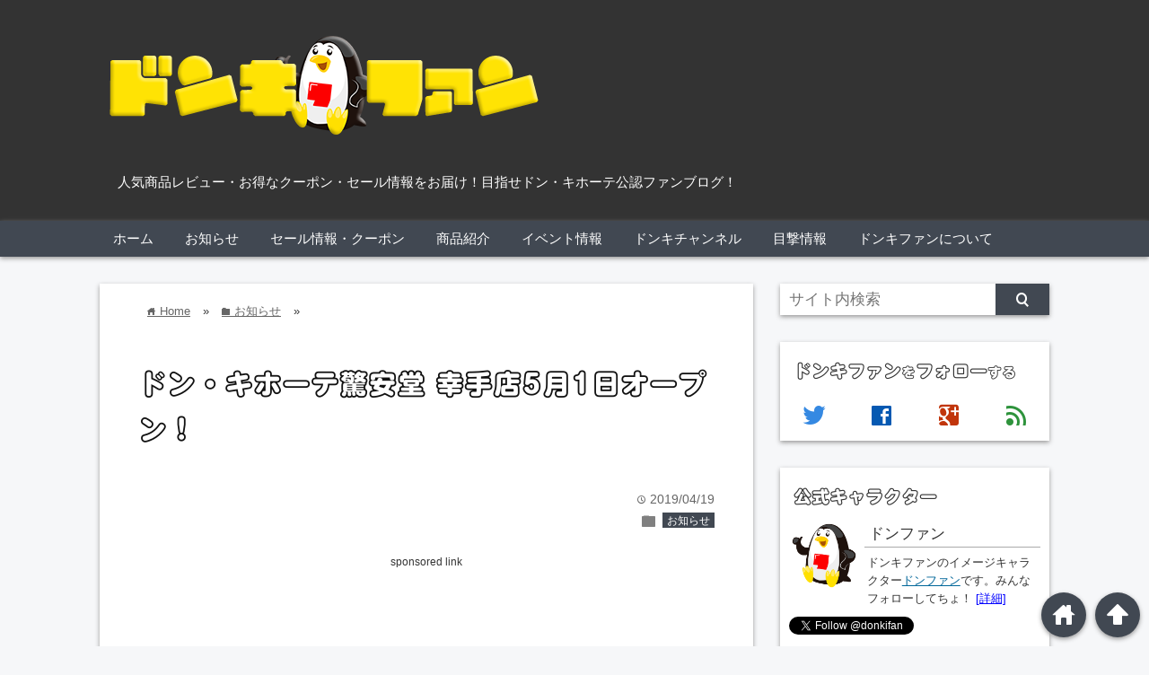

--- FILE ---
content_type: text/html; charset=UTF-8
request_url: https://donkifan.com/info/satte/
body_size: 15316
content:
<!DOCTYPE html>
<html lang="ja">
<head prefix="og: http://ogp.me/ns# fb: http://ogp.me/ns/fb# website: http://ogp.me/ns/blog#">
<meta charset="UTF-8">
<meta name="viewport" content="width= device-width">	
<meta name="msvalidate.01" content="6E8CD1611445AFFB3E3505B42F222ED8" /><!-- bing -->
<link rel="shortcut icon" href="http://donkifan.com/home/wp-content/uploads/favicon.ico" >
<link rel="apple-touch-icon" href="http://donkifan.com/home/wp-content/uploads/logo1.png">
<!-- rss feed -->
<link rel="alternate" type="application/rss+xml" title="ドン・キホーテ伊勢店非公認ファンブログ｜ドンキファン RSS Feed" href="https://donkifan.com/feed/" />
<!-- IE8以下をhtml5に対応させる -->
<!--[if lt IE 9]>
<script src="http://html5shiv.googlecode.com/svn/trunk/html.js" async></script>
<![endif]-->
<!-- description、サムネイルurlを取得 -->
<meta name="description" content="2019年5月1日(水)『驚安堂 幸手店』オープン！～多様化する女性のライフスタイルやニーズに対応した驚安堂誕生～ ">
<!-- ogp -->
<meta property="og:title" content="ドン・キホーテ驚安堂 幸手店5月1日オープン！｜ドンキファンドン・キホーテ伊勢店非公認ファンブログ｜ドンキファン" >
<meta property="og:type" content="blog" />
<meta property="og:description" content="2019年5月1日(水)『驚安堂 幸手店』オープン！～多様化する女性のライフスタイルやニーズに対応した驚安堂誕生～ ">
<meta property="og:url" content="https://donkifan.com/info/satte/" >
<meta property="og:image" content="https://donkifan.com/home/wp-content/uploads/satte.jpg" >
<meta property="og:site_name" content="ドン・キホーテ伊勢店非公認ファンブログ｜ドンキファン" >
<meta property="fb:app_id" content="293372324333679" >
<!-- twitter card -->
<meta name="twitter:card" content="summary_large_image">
<meta name="twitter:site" content="https://twitter.com/donkifan">
<!-- タグページはnoindex -->
<!-- 分割ページSEO -->
<!-- All in One SEO 4.0.18 -->
<title>ドン・キホーテ驚安堂 幸手店5月1日オープン！｜ドンキファン</title>
<meta name="description" content="2019年5月1日(水)『驚安堂 幸手店』オープン！～多様化する女性のライフスタイルやニーズに対応した驚安堂誕生～"/>
<meta name="keywords" content="営業時間,幸手店,新規オープン,お知らせ" />
<link rel="canonical" href="https://donkifan.com/info/satte/" />
<meta property="og:site_name" content="ドン・キホーテ伊勢店非公認ファンブログ｜ドンキファン | 人気商品レビュー・お得なクーポン・セール情報をお届け！目指せドン・キホーテ公認ファンブログ！" />
<meta property="og:type" content="article" />
<meta property="og:title" content="ドン・キホーテ驚安堂 幸手店5月1日オープン！｜ドンキファン" />
<meta property="og:description" content="2019年5月1日(水)『驚安堂 幸手店』オープン！～多様化する女性のライフスタイルやニーズに対応した驚安堂誕生～" />
<meta property="og:url" content="https://donkifan.com/info/satte/" />
<meta property="article:published_time" content="2019-04-19T06:37:46Z" />
<meta property="article:modified_time" content="2019-04-19T06:37:46Z" />
<meta property="twitter:card" content="summary" />
<meta property="twitter:domain" content="donkifan.com" />
<meta property="twitter:title" content="ドン・キホーテ驚安堂 幸手店5月1日オープン！｜ドンキファン" />
<meta property="twitter:description" content="2019年5月1日(水)『驚安堂 幸手店』オープン！～多様化する女性のライフスタイルやニーズに対応した驚安堂誕生～" />
<meta name="google" content="nositelinkssearchbox" />
<script type="application/ld+json" class="aioseo-schema">
{"@context":"https:\/\/schema.org","@graph":[{"@type":"WebSite","@id":"https:\/\/donkifan.com\/#website","url":"https:\/\/donkifan.com\/","name":"\u30c9\u30f3\u30fb\u30ad\u30db\u30fc\u30c6\u4f0a\u52e2\u5e97\u975e\u516c\u8a8d\u30d5\u30a1\u30f3\u30d6\u30ed\u30b0\uff5c\u30c9\u30f3\u30ad\u30d5\u30a1\u30f3","description":"\u4eba\u6c17\u5546\u54c1\u30ec\u30d3\u30e5\u30fc\u30fb\u304a\u5f97\u306a\u30af\u30fc\u30dd\u30f3\u30fb\u30bb\u30fc\u30eb\u60c5\u5831\u3092\u304a\u5c4a\u3051\uff01\u76ee\u6307\u305b\u30c9\u30f3\u30fb\u30ad\u30db\u30fc\u30c6\u516c\u8a8d\u30d5\u30a1\u30f3\u30d6\u30ed\u30b0\uff01","publisher":{"@id":"https:\/\/donkifan.com\/#organization"}},{"@type":"Organization","@id":"https:\/\/donkifan.com\/#organization","name":"\u30c9\u30f3\u30fb\u30ad\u30db\u30fc\u30c6\u4f0a\u52e2\u5e97\u975e\u516c\u8a8d\u30d5\u30a1\u30f3\u30d6\u30ed\u30b0\uff5c\u30c9\u30f3\u30ad\u30d5\u30a1\u30f3","url":"https:\/\/donkifan.com\/"},{"@type":"BreadcrumbList","@id":"https:\/\/donkifan.com\/info\/satte\/#breadcrumblist","itemListElement":[{"@type":"ListItem","@id":"https:\/\/donkifan.com\/#listItem","position":"1","item":{"@id":"https:\/\/donkifan.com\/#item","name":"\u30db\u30fc\u30e0","description":"\u30c9\u30f3\u30fb\u30ad\u30db\u30fc\u30c6\u306e\u4eba\u6c17\u5546\u54c1\u7d39\u4ecb\u30ec\u30d3\u30e5\u30fc\/\u304a\u5f97\u306a\u30af\u30fc\u30dd\u30f3\/\u30bb\u30fc\u30eb\u60c5\u5831\/\u30a4\u30d9\u30f3\u30c8\u60c5\u5831\/\u76ee\u6483\u60c5\u5831\u3092\u304a\u5c4a\u3051\uff01\u76ee\u6307\u305b\u30c9\u30f3\u30ad\u30db\u30fc\u30c6\u516c\u8a8d\u30d5\u30a1\u30f3\u30d6\u30ed\u30b0","url":"https:\/\/donkifan.com\/"},"nextItem":"https:\/\/donkifan.com\/info\/#listItem"},{"@type":"ListItem","@id":"https:\/\/donkifan.com\/info\/#listItem","position":"2","item":{"@id":"https:\/\/donkifan.com\/info\/#item","name":"\u304a\u77e5\u3089\u305b","description":"2019\u5e745\u67081\u65e5(\u6c34)\u300e\u9a5a\u5b89\u5802 \u5e78\u624b\u5e97\u300f\u30aa\u30fc\u30d7\u30f3\uff01\uff5e\u591a\u69d8\u5316\u3059\u308b\u5973\u6027\u306e\u30e9\u30a4\u30d5\u30b9\u30bf\u30a4\u30eb\u3084\u30cb\u30fc\u30ba\u306b\u5bfe\u5fdc\u3057\u305f\u9a5a\u5b89\u5802\u8a95\u751f\uff5e","url":"https:\/\/donkifan.com\/info\/"},"nextItem":"https:\/\/donkifan.com\/info\/satte\/#listItem","previousItem":"https:\/\/donkifan.com\/#listItem"},{"@type":"ListItem","@id":"https:\/\/donkifan.com\/info\/satte\/#listItem","position":"3","item":{"@id":"https:\/\/donkifan.com\/info\/satte\/#item","name":"\u30c9\u30f3\u30fb\u30ad\u30db\u30fc\u30c6\u9a5a\u5b89\u5802 \u5e78\u624b\u5e975\u67081\u65e5\u30aa\u30fc\u30d7\u30f3\uff01","description":"2019\u5e745\u67081\u65e5(\u6c34)\u300e\u9a5a\u5b89\u5802 \u5e78\u624b\u5e97\u300f\u30aa\u30fc\u30d7\u30f3\uff01\uff5e\u591a\u69d8\u5316\u3059\u308b\u5973\u6027\u306e\u30e9\u30a4\u30d5\u30b9\u30bf\u30a4\u30eb\u3084\u30cb\u30fc\u30ba\u306b\u5bfe\u5fdc\u3057\u305f\u9a5a\u5b89\u5802\u8a95\u751f\uff5e","url":"https:\/\/donkifan.com\/info\/satte\/"},"previousItem":"https:\/\/donkifan.com\/info\/#listItem"}]},{"@type":"Person","@id":"https:\/\/donkifan.com\/author\/shimizu-koichi\/#author","url":"https:\/\/donkifan.com\/author\/shimizu-koichi\/","name":"\u30b8\u30e7\u30cb\u30fc","image":{"@type":"ImageObject","@id":"https:\/\/donkifan.com\/info\/satte\/#authorImage","url":"https:\/\/secure.gravatar.com\/avatar\/ded82529a435cbf8d35128c24804267b?s=96&d=mm&r=g","width":"96","height":"96","caption":"\u30b8\u30e7\u30cb\u30fc"}},{"@type":"WebPage","@id":"https:\/\/donkifan.com\/info\/satte\/#webpage","url":"https:\/\/donkifan.com\/info\/satte\/","name":"\u30c9\u30f3\u30fb\u30ad\u30db\u30fc\u30c6\u9a5a\u5b89\u5802 \u5e78\u624b\u5e975\u67081\u65e5\u30aa\u30fc\u30d7\u30f3\uff01\uff5c\u30c9\u30f3\u30ad\u30d5\u30a1\u30f3","description":"2019\u5e745\u67081\u65e5(\u6c34)\u300e\u9a5a\u5b89\u5802 \u5e78\u624b\u5e97\u300f\u30aa\u30fc\u30d7\u30f3\uff01\uff5e\u591a\u69d8\u5316\u3059\u308b\u5973\u6027\u306e\u30e9\u30a4\u30d5\u30b9\u30bf\u30a4\u30eb\u3084\u30cb\u30fc\u30ba\u306b\u5bfe\u5fdc\u3057\u305f\u9a5a\u5b89\u5802\u8a95\u751f\uff5e","inLanguage":"ja","isPartOf":{"@id":"https:\/\/donkifan.com\/#website"},"breadcrumb":{"@id":"https:\/\/donkifan.com\/info\/satte\/#breadcrumblist"},"author":"https:\/\/donkifan.com\/info\/satte\/#author","creator":"https:\/\/donkifan.com\/info\/satte\/#author","image":{"@type":"ImageObject","@id":"https:\/\/donkifan.com\/#mainImage","url":"https:\/\/donkifan.com\/home\/wp-content\/uploads\/satte.jpg","width":"807","height":"377"},"primaryImageOfPage":{"@id":"https:\/\/donkifan.com\/info\/satte\/#mainImage"},"datePublished":"2019-04-19T06:37:46+09:00","dateModified":"2019-04-19T06:37:46+09:00"},{"@type":"Article","@id":"https:\/\/donkifan.com\/info\/satte\/#article","name":"\u30c9\u30f3\u30fb\u30ad\u30db\u30fc\u30c6\u9a5a\u5b89\u5802 \u5e78\u624b\u5e975\u67081\u65e5\u30aa\u30fc\u30d7\u30f3\uff01\uff5c\u30c9\u30f3\u30ad\u30d5\u30a1\u30f3","description":"2019\u5e745\u67081\u65e5(\u6c34)\u300e\u9a5a\u5b89\u5802 \u5e78\u624b\u5e97\u300f\u30aa\u30fc\u30d7\u30f3\uff01\uff5e\u591a\u69d8\u5316\u3059\u308b\u5973\u6027\u306e\u30e9\u30a4\u30d5\u30b9\u30bf\u30a4\u30eb\u3084\u30cb\u30fc\u30ba\u306b\u5bfe\u5fdc\u3057\u305f\u9a5a\u5b89\u5802\u8a95\u751f\uff5e","headline":"\u30c9\u30f3\u30fb\u30ad\u30db\u30fc\u30c6\u9a5a\u5b89\u5802 \u5e78\u624b\u5e975\u67081\u65e5\u30aa\u30fc\u30d7\u30f3\uff01","author":{"@id":"https:\/\/donkifan.com\/author\/shimizu-koichi\/#author"},"publisher":{"@id":"https:\/\/donkifan.com\/#organization"},"datePublished":"2019-04-19T06:37:46+09:00","dateModified":"2019-04-19T06:37:46+09:00","articleSection":"\u304a\u77e5\u3089\u305b, \u5e78\u624b\u5e97, \u65b0\u898f\u30aa\u30fc\u30d7\u30f3","mainEntityOfPage":{"@id":"https:\/\/donkifan.com\/info\/satte\/#webpage"},"isPartOf":{"@id":"https:\/\/donkifan.com\/info\/satte\/#webpage"},"image":{"@type":"ImageObject","@id":"https:\/\/donkifan.com\/#articleImage","url":"https:\/\/donkifan.com\/home\/wp-content\/uploads\/satte.jpg","width":"807","height":"377"}}]}
</script>
<!-- All in One SEO -->
<link rel='dns-prefetch' href='//webfonts.sakura.ne.jp' />
<link rel="alternate" type="application/rss+xml" title="ドン・キホーテ伊勢店非公認ファンブログ｜ドンキファン &raquo; ドン・キホーテ驚安堂 幸手店5月1日オープン！ のコメントのフィード" href="https://donkifan.com/info/satte/feed/" />
<!-- <link rel='stylesheet' id='wp-block-library-css'  href='https://donkifan.com/home/wp-includes/css/dist/block-library/style.min.css?ver=5.6.10' type='text/css' media='all' /> -->
<!-- <link rel='stylesheet' id='contact-form-7-css'  href='https://donkifan.com/home/wp-content/plugins/contact-form-7/includes/css/styles.css?ver=5.3.2' type='text/css' media='all' /> -->
<!-- <link rel='stylesheet' id='toc-screen-css'  href='https://donkifan.com/home/wp-content/plugins/table-of-contents-plus/screen.min.css?ver=2002' type='text/css' media='all' /> -->
<!-- <link rel='stylesheet' id='parent_style-css'  href='https://donkifan.com/home/wp-content/themes/wp_material/style.css?ver=5.6.10' type='text/css' media='all' /> -->
<!-- <link rel='stylesheet' id='style-css'  href='https://donkifan.com/home/wp-content/themes/wp_material_child/style.css?ver=5.6.10' type='text/css' media='all' /> -->
<link rel="stylesheet" type="text/css" href="//donkifan.com/home/wp-content/cache/wpfc-minified/f3kx4hpy/hfsd0.css" media="all"/>
<script src='//donkifan.com/home/wp-content/cache/wpfc-minified/2h2nzwv/hfsd0.js' type="text/javascript"></script>
<!-- <script type='text/javascript' src='https://donkifan.com/home/wp-includes/js/jquery/jquery.min.js?ver=3.5.1' id='jquery-core-js'></script> -->
<!-- <script type='text/javascript' src='https://donkifan.com/home/wp-includes/js/jquery/jquery-migrate.min.js?ver=3.3.2' id='jquery-migrate-js'></script> -->
<script type='text/javascript' src='//webfonts.sakura.ne.jp/js/sakurav2.js?fadein=0&#038;ver=3.0.0' id='typesquare_std-js'></script>
<link rel="https://api.w.org/" href="https://donkifan.com/wp-json/" /><link rel="alternate" type="application/json" href="https://donkifan.com/wp-json/wp/v2/posts/1160" /><link rel="EditURI" type="application/rsd+xml" title="RSD" href="https://donkifan.com/home/xmlrpc.php?rsd" />
<link rel="wlwmanifest" type="application/wlwmanifest+xml" href="https://donkifan.com/home/wp-includes/wlwmanifest.xml" /> 
<meta name="generator" content="WordPress 5.6.10" />
<link rel='shortlink' href='https://donkifan.com/?p=1160' />
<link rel="alternate" type="application/json+oembed" href="https://donkifan.com/wp-json/oembed/1.0/embed?url=https%3A%2F%2Fdonkifan.com%2Finfo%2Fsatte%2F" />
<link rel="alternate" type="text/xml+oembed" href="https://donkifan.com/wp-json/oembed/1.0/embed?url=https%3A%2F%2Fdonkifan.com%2Finfo%2Fsatte%2F&#038;format=xml" />
<style type="text/css">div#toc_container {background: #f9f9f9;border: 1px solid #aaaaaa;width: 90%;}div#toc_container p.toc_title a:hover,div#toc_container ul.toc_list a:hover {color: #fb0103;}div#toc_container p.toc_title a:hover,div#toc_container ul.toc_list a:hover {color: #fb0103;}</style><style type='text/css'>h1,h2,h3,h1:lang(ja),h2:lang(ja),h3:lang(ja),.entry-title:lang(ja){ font-family: "新丸ゴ 太ライン";}h4,h5,h6,h4:lang(ja),h5:lang(ja),h6:lang(ja),div.entry-meta span:lang(ja),footer.entry-footer span:lang(ja){ font-family: "はるひ学園";}.hentry,.entry-content p,.post-inner.entry-content p,#comments div:lang(ja){ font-family: "じゅん 201";}strong,b,#comments .comment-author .fn:lang(ja){ font-family: "じゅん 501";}</style>	<style>
.main-color-background,
.content h2{background-color: #333333;}
.main-color-font{color: #333333;}
.site-title, .site-title a, .site-desc, .content h2, .more-link, .min-more-link{color: #fff;}
.content h3{border-bottom: 3px solid #333333;}
.content h4{border-left: 8px solid #333333;}
.content h5{border-left: 3px solid #333333}
.share, .comments-header{border-bottom: 2px solid #333333;}
.sub-color-background{background-color: #414852;}
.no-thumbnail p:hover,
.post-title a:hover,
.bread ul li a:hover,
.site-title a:hover,
.kanren-post-name a:hover,
.same-tag a:hover,
.same-category a:hover,
.side .box a:hover,
.footer a:hover{color: #fb0103;}
.nav-inner ul li a:hover,
.cat-link a:hover,
.more-link:hover,
.min-more-link:hover,
.pagenavi .current,
.pagenavi a:hover,
.com-nav a:hover,
.go-comment-arrow:hover,
.search-submit:hover,
.move-button:hover{background-color: #fb0103;}
.no-thumbnail{height: 180px;}
.thumb-box{max-height: 180px;}
.follow-icon{width: 25%;}
</style>
<style type="text/css" id="custom-background-css">
body.custom-background { background-color: #f6f7f9; }
</style>
<link rel="icon" href="https://donkifan.com/home/wp-content/uploads/cropped-logo1-32x32.jpg" sizes="32x32" />
<link rel="icon" href="https://donkifan.com/home/wp-content/uploads/cropped-logo1-192x192.jpg" sizes="192x192" />
<link rel="apple-touch-icon" href="https://donkifan.com/home/wp-content/uploads/cropped-logo1-180x180.jpg" />
<meta name="msapplication-TileImage" content="https://donkifan.com/home/wp-content/uploads/cropped-logo1-270x270.jpg" />
<script async src="//pagead2.googlesyndication.com/pagead/js/adsbygoogle.js"></script>
<script>
(adsbygoogle = window.adsbygoogle || []).push({
google_ad_client: "ca-pub-5962435703482788",
enable_page_level_ads: true
});
</script>
</head>
<!-- medi8広告ここから -->
<!--  ad tags Size: 320x50 ZoneId:1197364-->
<script type="text/javascript" src="http://js.medi-8.net/t/197/364/a1197364.js"></script>
<!-- medi8広告ここまで -->
<body class="post-template-default single single-post postid-1160 single-format-standard custom-background">
<div class="header main-color-background">
<div class="header-inner">
<p><a href="https://donkifan.com"><img class='header-img' src='https://donkifan.com/home/wp-content/uploads/donki-logo2.png' alt='ドン・キホーテ伊勢店非公認ファンブログ｜ドンキファン'></a></p>
<p class="site-desc">人気商品レビュー・お得なクーポン・セール情報をお届け！目指せドン・キホーテ公認ファンブログ！</p></div><!-- .header-inner -->
</div><!-- .header -->
<nav class="sub-color-background">
<div class="nav-inner">
<p class="menu-mobile">MENU</p>
<div class="menu-%e3%83%a1%e3%83%8b%e3%83%a5%e3%83%bc-1-container"><ul id="menu-%e3%83%a1%e3%83%8b%e3%83%a5%e3%83%bc-1" class="menu"><li id="menu-item-17" class="menu-item menu-item-type-custom menu-item-object-custom menu-item-home menu-item-17"><a href="https://donkifan.com/">ホーム</a></li>
<li id="menu-item-122" class="menu-item menu-item-type-taxonomy menu-item-object-category current-post-ancestor current-menu-parent current-post-parent menu-item-122"><a href="https://donkifan.com/category/info/">お知らせ</a></li>
<li id="menu-item-127" class="menu-item menu-item-type-taxonomy menu-item-object-category menu-item-127"><a href="https://donkifan.com/category/sale-coupon/">セール情報・クーポン</a></li>
<li id="menu-item-65" class="menu-item menu-item-type-taxonomy menu-item-object-category menu-item-65"><a href="https://donkifan.com/category/product/">商品紹介</a></li>
<li id="menu-item-140" class="menu-item menu-item-type-taxonomy menu-item-object-category menu-item-140"><a href="https://donkifan.com/category/event/">イベント情報</a></li>
<li id="menu-item-95" class="menu-item menu-item-type-taxonomy menu-item-object-category menu-item-95"><a href="https://donkifan.com/category/channel/">ドンキチャンネル</a></li>
<li id="menu-item-141" class="menu-item menu-item-type-taxonomy menu-item-object-category menu-item-141"><a href="https://donkifan.com/category/sightings/">目撃情報</a></li>
<li id="menu-item-112" class="menu-item menu-item-type-post_type menu-item-object-page menu-item-112"><a href="https://donkifan.com/about/">ドンキファンについて</a></li>
</ul></div></div>
</nav>
<div class="main-side">
<div class="main"><div class="box content-box">
<div class="content-header">
<div class="bread" itemscope itemtype="http://data-vocabulary.org/Breadcrumb">
<ul>
<li>
<a href="https://donkifan.com" itemprop="url"><span itemprop="title"><span class="lsf">home </span>Home</span></a>
</li>
&raquo;
<li>
<a href="https://donkifan.com/category/info/" itemprop="url">
<span class="lsf">folder </span><span itemprop="title">お知らせ</span>
</a>
</li>
&raquo;
</ul>
</div><!-- .bread -->
<h1 class="title">ドン・キホーテ驚安堂 幸手店5月1日オープン！</h1>
<p class="up-date"><span class="lsf">time </span>2019/04/19</p>
<p class="cat-link"><span class="lsf cat-folder">folder </span><a href="https://donkifan.com/category/info/" rel="category tag">お知らせ</a></p>
</div><!-- content-header -->
<!-- アドセンスアドセンス追記　開始 -->
<div align="center"><span style="font-size: 12px;">sponsored link</span></div>
<div align="center">
<script async src="//pagead2.googlesyndication.com/pagead/js/adsbygoogle.js"></script>
<!-- donkifan-PC-MOBIL-kijiue-300-250-01 -->
<ins class="adsbygoogle"
style="display:inline-block;width:300px;height:250px"
data-ad-client="ca-pub-5962435703482788"
data-ad-slot="6762052352"></ins>
<script>
(adsbygoogle = window.adsbygoogle || []).push({});
</script>
<script async src="//pagead2.googlesyndication.com/pagead/js/adsbygoogle.js"></script>
<!-- donkifan-PC-MOBIL-kijiue-300-250-01 -->
<ins class="adsbygoogle"
style="display:inline-block;width:300px;height:250px"
data-ad-client="ca-pub-5962435703482788"
data-ad-slot="6762052352"></ins>
<script>
(adsbygoogle = window.adsbygoogle || []).push({});
</script>
</div>
<!-- アドセンスアドセンス追記　終了 -->
<div class="share-buttons">
<!-- twitter -->
<div class="share-count-button">
<a class="no-deco" target="_blank" href="https://twitter.com/intent/tweet?url=https%3A%2F%2Fdonkifan.com%2Finfo%2Fsatte%2F&text=%E3%83%89%E3%83%B3%E3%83%BB%E3%82%AD%E3%83%9B%E3%83%BC%E3%83%86%E9%A9%9A%E5%AE%89%E5%A0%82+%E5%B9%B8%E6%89%8B%E5%BA%975%E6%9C%881%E6%97%A5%E3%82%AA%E3%83%BC%E3%83%97%E3%83%B3%EF%BC%81%EF%BD%9C%E3%83%89%E3%83%B3%E3%82%AD%E3%83%95%E3%82%A1%E3%83%B3%E3%83%89%E3%83%B3%E3%83%BB%E3%82%AD%E3%83%9B%E3%83%BC%E3%83%86%E4%BC%8A%E5%8B%A2%E5%BA%97%E9%9D%9E%E5%85%AC%E8%AA%8D%E3%83%95%E3%82%A1%E3%83%B3%E3%83%96%E3%83%AD%E3%82%B0%EF%BD%9C%E3%83%89%E3%83%B3%E3%82%AD%E3%83%95%E3%82%A1%E3%83%B3">
<p class="share-button twitter lsf" style="">twitter</p>
</a>
<p class="share-count">0</p>
</div>
<!-- facebook -->
<div class="share-count-button">
<a class="no-deco" target="_blank" href="https://www.facebook.com/sharer/sharer.php?u=https%3A%2F%2Fdonkifan.com%2Finfo%2Fsatte%2F&t=%E3%83%89%E3%83%B3%E3%83%BB%E3%82%AD%E3%83%9B%E3%83%BC%E3%83%86%E9%A9%9A%E5%AE%89%E5%A0%82+%E5%B9%B8%E6%89%8B%E5%BA%975%E6%9C%881%E6%97%A5%E3%82%AA%E3%83%BC%E3%83%97%E3%83%B3%EF%BC%81%EF%BD%9C%E3%83%89%E3%83%B3%E3%82%AD%E3%83%95%E3%82%A1%E3%83%B3%E3%83%89%E3%83%B3%E3%83%BB%E3%82%AD%E3%83%9B%E3%83%BC%E3%83%86%E4%BC%8A%E5%8B%A2%E5%BA%97%E9%9D%9E%E5%85%AC%E8%AA%8D%E3%83%95%E3%82%A1%E3%83%B3%E3%83%96%E3%83%AD%E3%82%B0%EF%BD%9C%E3%83%89%E3%83%B3%E3%82%AD%E3%83%95%E3%82%A1%E3%83%B3">
<p class="share-button facebook lsf" style="">facebook</p>
</a>
<p class="share-count">0</p>
</div>
<!-- hatebu -->
<div class="share-count-button">
<a class="no-deco" target="_blank" href="http://b.hatena.ne.jp/add?mode=confirm&url=https%3A%2F%2Fdonkifan.com%2Finfo%2Fsatte%2F&title=%E3%83%89%E3%83%B3%E3%83%BB%E3%82%AD%E3%83%9B%E3%83%BC%E3%83%86%E9%A9%9A%E5%AE%89%E5%A0%82+%E5%B9%B8%E6%89%8B%E5%BA%975%E6%9C%881%E6%97%A5%E3%82%AA%E3%83%BC%E3%83%97%E3%83%B3%EF%BC%81%EF%BD%9C%E3%83%89%E3%83%B3%E3%82%AD%E3%83%95%E3%82%A1%E3%83%B3%E3%83%89%E3%83%B3%E3%83%BB%E3%82%AD%E3%83%9B%E3%83%BC%E3%83%86%E4%BC%8A%E5%8B%A2%E5%BA%97%E9%9D%9E%E5%85%AC%E8%AA%8D%E3%83%95%E3%82%A1%E3%83%B3%E3%83%96%E3%83%AD%E3%82%B0%EF%BD%9C%E3%83%89%E3%83%B3%E3%82%AD%E3%83%95%E3%82%A1%E3%83%B3">
<p class="share-button hatebu lsf" style="">hatenabookmark</p>
</a>
<p class="share-count">0</p>
</div>
<!-- pocket -->
<div class="share-count-button">
<a class="no-deco" target="_blank" href="http://getpocket.com/edit?url=https%3A%2F%2Fdonkifan.com%2Finfo%2Fsatte%2F&title=%E3%83%89%E3%83%B3%E3%83%BB%E3%82%AD%E3%83%9B%E3%83%BC%E3%83%86%E9%A9%9A%E5%AE%89%E5%A0%82+%E5%B9%B8%E6%89%8B%E5%BA%975%E6%9C%881%E6%97%A5%E3%82%AA%E3%83%BC%E3%83%97%E3%83%B3%EF%BC%81%EF%BD%9C%E3%83%89%E3%83%B3%E3%82%AD%E3%83%95%E3%82%A1%E3%83%B3%E3%83%89%E3%83%B3%E3%83%BB%E3%82%AD%E3%83%9B%E3%83%BC%E3%83%86%E4%BC%8A%E5%8B%A2%E5%BA%97%E9%9D%9E%E5%85%AC%E8%AA%8D%E3%83%95%E3%82%A1%E3%83%B3%E3%83%96%E3%83%AD%E3%82%B0%EF%BD%9C%E3%83%89%E3%83%B3%E3%82%AD%E3%83%95%E3%82%A1%E3%83%B3">
<p class="share-button pocket" style=""><span class="icon-pocket"></span></p>
</a>
<p class="share-count">0</p>
</div>
<div class="share-count-button">
<a class="no-deco" target="_blank" href="http://line.me/R/msg/text/?%E3%83%89%E3%83%B3%E3%83%BB%E3%82%AD%E3%83%9B%E3%83%BC%E3%83%86%E9%A9%9A%E5%AE%89%E5%A0%82+%E5%B9%B8%E6%89%8B%E5%BA%975%E6%9C%881%E6%97%A5%E3%82%AA%E3%83%BC%E3%83%97%E3%83%B3%EF%BC%81%EF%BD%9C%E3%83%89%E3%83%B3%E3%82%AD%E3%83%95%E3%82%A1%E3%83%B3%E3%83%89%E3%83%B3%E3%83%BB%E3%82%AD%E3%83%9B%E3%83%BC%E3%83%86%E4%BC%8A%E5%8B%A2%E5%BA%97%E9%9D%9E%E5%85%AC%E8%AA%8D%E3%83%95%E3%82%A1%E3%83%B3%E3%83%96%E3%83%AD%E3%82%B0%EF%BD%9C%E3%83%89%E3%83%B3%E3%82%AD%E3%83%95%E3%82%A1%E3%83%B3 https%3A%2F%2Fdonkifan.com%2Finfo%2Fsatte%2F">
<p class="share-button lsf line">line</p>
</a>
</div>
</div><!-- .share-buttons -->
<div class="content">
<img width="807" height="377" src="https://donkifan.com/home/wp-content/uploads/satte.jpg" class="eye-catch wp-post-image" alt="ドン・キホーテ驚安堂 幸手店5月1日オープン！" loading="lazy" srcset="https://donkifan.com/home/wp-content/uploads/satte.jpg 807w, https://donkifan.com/home/wp-content/uploads/satte-768x359.jpg 768w" sizes="(max-width: 807px) 100vw, 807px" />		<p>&nbsp;<br />
どうも、<a href="http://blog.blogmura.com/ranking.html" target="_blank"  rel="noopener noreferrer">ジョニー</a>（<a href="https://twitter.com/creatorcheck" target="_blank"  rel="noopener noreferrer">@creatorcheck</a>）です。</p>
<p>2019年5月1日(水)『驚安堂 幸手店』オープン！～多様化する女性のライフスタイルやニーズに対応した驚安堂誕生～ </p>
<div align="right"><span style="font-size: 12px;"><span style="color: #888888;"><br />
気になる人はチェック！<br />
</span></span><img loading="lazy" class="alignnone size-full wp-image-325" src="https://donkifan.com/home/wp-content/uploads/donfan.png" alt="johnny-c" width="39" height="39" /></div>
<div id="toc_container" class="no_bullets"><p class="toc_title">目次</p><ul class="toc_list"><li><a href="#MEGAUNY"><span class="toc_number toc_depth_1">1</span> MEGAドン・キホーテUNY気噴店</a><ul><li><a href="#i"><span class="toc_number toc_depth_2">1.1</span> 住所</a></li><li><a href="#TEL_FAX"><span class="toc_number toc_depth_2">1.2</span> TEL ／ FAX</a></li><li><a href="#i-2"><span class="toc_number toc_depth_2">1.3</span> 営業時間</a></li><li><a href="#i-3"><span class="toc_number toc_depth_2">1.4</span> 定休日</a></li></ul></li><li><a href="#i-4"><span class="toc_number toc_depth_1">2</span> 早速ドンキでショッピング！</a><ul><li><a href="#i-5"><span class="toc_number toc_depth_2">2.1</span> 近くのドンキを探す</a></li><li><a href="#i-6"><span class="toc_number toc_depth_2">2.2</span> おすすめ</a></li></ul></li><li><a href="#i-7"><span class="toc_number toc_depth_1">3</span> まとめ（感想）</a></li></ul></div>
<h2><span id="MEGAUNY">MEGAドン・キホーテUNY気噴店</span></h2>
<h3><span id="i">住所</span></h3>
<p>埼玉県幸手市東5-1-38</p>
<h3><span id="TEL_FAX">TEL ／ FAX</span></h3>
<h3><span id="i-2">営業時間</span></h3>
<p>午前9時~午後9時</p>
<h3><span id="i-3">定休日</span></h3>
<h2><span id="i-4">早速ドンキでショッピング！</span></h2>
<h3><span id="i-5">近くのドンキを探す</span></h3>
<p>全国のお店の地図や営業時間などをご覧いただけます。</p>
<div align="center"><a href="http://www.donki.com/store/"><img loading="lazy" src="https://donkifan.com/home/wp-content/uploads/map_search-web.jpg" alt="map_search-web" width="690" height="436" class="aligncenter size-full wp-image-41" /></a></div>
<h3><span id="i-6">おすすめ</span></h3>
<p><iframe style="width:120px;height:240px;" marginwidth="0" marginheight="0" scrolling="no" frameborder="0" src="//rcm-fe.amazon-adsystem.com/e/cm?lt1=_blank&#038;bc1=000000&#038;IS2=1&#038;bg1=FFFFFF&#038;fc1=000000&#038;lc1=0000FF&#038;t=creatorcheck-22&#038;language=ja_JP&#038;o=9&#038;p=8&#038;l=as4&#038;m=amazon&#038;f=ifr&#038;ref=as_ss_li_til&#038;asins=B06XKC139T&#038;linkId=6c70d7def50d0f964524656eaf3e7cae"></iframe></p>
<div class="cstmreba">
<div class="kaerebalink-box">
<div class="kaerebalink-image"><a href="https://www.amazon.co.jp/exec/obidos/ASIN/4344032152/creatorcheck-22/" target="_blank"  rel="noopener noreferrer"><img src="https://images-fe.ssl-images-amazon.com/images/I/61Zf0U6ha7L._SL160_.jpg" style="border: none;" title="" alt="" /></a></div>
<div class="kaerebalink-info">
<div class="kaerebalink-name"><a href="https://www.amazon.co.jp/exec/obidos/ASIN/4344032152/creatorcheck-22/" target="_blank"  rel="noopener noreferrer">お金2.0 新しい経済のルールと生き方 (NewsPicks Book)</a></p>
<div class="kaerebalink-powered-date">posted with <a href="https://kaereba.com" rel="nofollow noopener noreferrer" target="_blank">カエレバ</a></div>
</div>
<div class="kaerebalink-detail">佐藤 航陽 幻冬舎 2017-11-30    </div>
<div class="kaerebalink-link1">
<div class="shoplinkamazon"><a href="https://www.amazon.co.jp/gp/search?keywords=%E3%81%8A%E9%87%912.0&#038;__mk_ja_JP=%E3%82%AB%E3%82%BF%E3%82%AB%E3%83%8A&#038;tag=creatorcheck-22" target="_blank"  rel="noopener noreferrer">Amazon</a></div>
<div class="shoplinkrakuten"><a href="https://hb.afl.rakuten.co.jp/hgc/138be580.e07bcc7c.138be581.7e460b96/?pc=https%3A%2F%2Fsearch.rakuten.co.jp%2Fsearch%2Fmall%2F%25E3%2581%258A%25E9%2587%25912.0%2F-%2Ff.1-p.1-s.1-sf.0-st.A-v.2%3Fx%3D0%26scid%3Daf_ich_link_urltxt%26m%3Dhttp%3A%2F%2Fm.rakuten.co.jp%2F" target="_blank"  rel="noopener noreferrer">楽天市場</a></div>
<div class="shoplinkyahoo"><a href="//ck.jp.ap.valuecommerce.com/servlet/referral?sid=3075165&#038;pid=883202938&#038;vc_url=http%3A%2F%2Fsearch.shopping.yahoo.co.jp%2Fsearch%3Fp%3D%25E3%2581%258A%25E9%2587%25912.0&#038;vcptn=kaereba" target="_blank"  rel="noopener noreferrer">Yahooショッピング<img loading="lazy" src="//ad.jp.ap.valuecommerce.com/servlet/gifbanner?sid=3075165&#038;pid=883202938" height="1" width="1" border="0" title="" alt="" /></a></div>
</div>
</div>
<div class="booklink-footer"></div>
</div>
</div>
<h2><span id="i-7">まとめ（感想）</span></h2>
<p><a href="http://www.donkimall.com" target="_blank" rel="noopener noreferrer">ドン・キホーテ公式通販サイト</a>でも買えちゃうよ！</p>
<div class="clear"></div>
</div><!-- .content -->
<!-- アドセンスアドセンス追記　開始 -->
<div align="center"><span style="font-size: 12px;">sponsored link</span></div>
<div align="center">
<script async src="//pagead2.googlesyndication.com/pagead/js/adsbygoogle.js"></script>
<!-- donkifan-PC-MOBIL-kijisita-300-250-01 -->
<ins class="adsbygoogle"
style="display:inline-block;width:300px;height:250px"
data-ad-client="ca-pub-5962435703482788"
data-ad-slot="2755671159"></ins>
<script>
(adsbygoogle = window.adsbygoogle || []).push({});
</script>
<script async src="//pagead2.googlesyndication.com/pagead/js/adsbygoogle.js"></script>
<!-- donkifan-PC-MOBIL-kijisita-300-250-01 -->
<ins class="adsbygoogle"
style="display:inline-block;width:300px;height:250px"
data-ad-client="ca-pub-5962435703482788"
data-ad-slot="2755671159"></ins>
<script>
(adsbygoogle = window.adsbygoogle || []).push({});
</script>
</div>
<!-- アドセンスアドセンス追記　終了 -->
<h2 class="share">シェアする</h2>
<div class="share-buttons">
<!-- twitter -->
<div class="share-count-button">
<a class="no-deco" target="_blank" href="https://twitter.com/intent/tweet?url=https%3A%2F%2Fdonkifan.com%2Finfo%2Fsatte%2F&text=%E3%83%89%E3%83%B3%E3%83%BB%E3%82%AD%E3%83%9B%E3%83%BC%E3%83%86%E9%A9%9A%E5%AE%89%E5%A0%82+%E5%B9%B8%E6%89%8B%E5%BA%975%E6%9C%881%E6%97%A5%E3%82%AA%E3%83%BC%E3%83%97%E3%83%B3%EF%BC%81%EF%BD%9C%E3%83%89%E3%83%B3%E3%82%AD%E3%83%95%E3%82%A1%E3%83%B3%E3%83%89%E3%83%B3%E3%83%BB%E3%82%AD%E3%83%9B%E3%83%BC%E3%83%86%E4%BC%8A%E5%8B%A2%E5%BA%97%E9%9D%9E%E5%85%AC%E8%AA%8D%E3%83%95%E3%82%A1%E3%83%B3%E3%83%96%E3%83%AD%E3%82%B0%EF%BD%9C%E3%83%89%E3%83%B3%E3%82%AD%E3%83%95%E3%82%A1%E3%83%B3">
<p class="share-button twitter lsf" style="">twitter</p>
</a>
<p class="share-count">0</p>
</div>
<!-- facebook -->
<div class="share-count-button">
<a class="no-deco" target="_blank" href="https://www.facebook.com/sharer/sharer.php?u=https%3A%2F%2Fdonkifan.com%2Finfo%2Fsatte%2F&t=%E3%83%89%E3%83%B3%E3%83%BB%E3%82%AD%E3%83%9B%E3%83%BC%E3%83%86%E9%A9%9A%E5%AE%89%E5%A0%82+%E5%B9%B8%E6%89%8B%E5%BA%975%E6%9C%881%E6%97%A5%E3%82%AA%E3%83%BC%E3%83%97%E3%83%B3%EF%BC%81%EF%BD%9C%E3%83%89%E3%83%B3%E3%82%AD%E3%83%95%E3%82%A1%E3%83%B3%E3%83%89%E3%83%B3%E3%83%BB%E3%82%AD%E3%83%9B%E3%83%BC%E3%83%86%E4%BC%8A%E5%8B%A2%E5%BA%97%E9%9D%9E%E5%85%AC%E8%AA%8D%E3%83%95%E3%82%A1%E3%83%B3%E3%83%96%E3%83%AD%E3%82%B0%EF%BD%9C%E3%83%89%E3%83%B3%E3%82%AD%E3%83%95%E3%82%A1%E3%83%B3">
<p class="share-button facebook lsf" style="">facebook</p>
</a>
<p class="share-count">0</p>
</div>
<!-- hatebu -->
<div class="share-count-button">
<a class="no-deco" target="_blank" href="http://b.hatena.ne.jp/add?mode=confirm&url=https%3A%2F%2Fdonkifan.com%2Finfo%2Fsatte%2F&title=%E3%83%89%E3%83%B3%E3%83%BB%E3%82%AD%E3%83%9B%E3%83%BC%E3%83%86%E9%A9%9A%E5%AE%89%E5%A0%82+%E5%B9%B8%E6%89%8B%E5%BA%975%E6%9C%881%E6%97%A5%E3%82%AA%E3%83%BC%E3%83%97%E3%83%B3%EF%BC%81%EF%BD%9C%E3%83%89%E3%83%B3%E3%82%AD%E3%83%95%E3%82%A1%E3%83%B3%E3%83%89%E3%83%B3%E3%83%BB%E3%82%AD%E3%83%9B%E3%83%BC%E3%83%86%E4%BC%8A%E5%8B%A2%E5%BA%97%E9%9D%9E%E5%85%AC%E8%AA%8D%E3%83%95%E3%82%A1%E3%83%B3%E3%83%96%E3%83%AD%E3%82%B0%EF%BD%9C%E3%83%89%E3%83%B3%E3%82%AD%E3%83%95%E3%82%A1%E3%83%B3">
<p class="share-button hatebu lsf" style="">hatenabookmark</p>
</a>
<p class="share-count">0</p>
</div>
<!-- pocket -->
<div class="share-count-button">
<a class="no-deco" target="_blank" href="http://getpocket.com/edit?url=https%3A%2F%2Fdonkifan.com%2Finfo%2Fsatte%2F&title=%E3%83%89%E3%83%B3%E3%83%BB%E3%82%AD%E3%83%9B%E3%83%BC%E3%83%86%E9%A9%9A%E5%AE%89%E5%A0%82+%E5%B9%B8%E6%89%8B%E5%BA%975%E6%9C%881%E6%97%A5%E3%82%AA%E3%83%BC%E3%83%97%E3%83%B3%EF%BC%81%EF%BD%9C%E3%83%89%E3%83%B3%E3%82%AD%E3%83%95%E3%82%A1%E3%83%B3%E3%83%89%E3%83%B3%E3%83%BB%E3%82%AD%E3%83%9B%E3%83%BC%E3%83%86%E4%BC%8A%E5%8B%A2%E5%BA%97%E9%9D%9E%E5%85%AC%E8%AA%8D%E3%83%95%E3%82%A1%E3%83%B3%E3%83%96%E3%83%AD%E3%82%B0%EF%BD%9C%E3%83%89%E3%83%B3%E3%82%AD%E3%83%95%E3%82%A1%E3%83%B3">
<p class="share-button pocket" style=""><span class="icon-pocket"></span></p>
</a>
<p class="share-count">0</p>
</div>
<div class="share-count-button">
<a class="no-deco" target="_blank" href="http://line.me/R/msg/text/?%E3%83%89%E3%83%B3%E3%83%BB%E3%82%AD%E3%83%9B%E3%83%BC%E3%83%86%E9%A9%9A%E5%AE%89%E5%A0%82+%E5%B9%B8%E6%89%8B%E5%BA%975%E6%9C%881%E6%97%A5%E3%82%AA%E3%83%BC%E3%83%97%E3%83%B3%EF%BC%81%EF%BD%9C%E3%83%89%E3%83%B3%E3%82%AD%E3%83%95%E3%82%A1%E3%83%B3%E3%83%89%E3%83%B3%E3%83%BB%E3%82%AD%E3%83%9B%E3%83%BC%E3%83%86%E4%BC%8A%E5%8B%A2%E5%BA%97%E9%9D%9E%E5%85%AC%E8%AA%8D%E3%83%95%E3%82%A1%E3%83%B3%E3%83%96%E3%83%AD%E3%82%B0%EF%BD%9C%E3%83%89%E3%83%B3%E3%82%AD%E3%83%95%E3%82%A1%E3%83%B3 https%3A%2F%2Fdonkifan.com%2Finfo%2Fsatte%2F">
<p class="share-button lsf line">line</p>
</a>
</div>
</div><!-- .share-buttons -->
<!-- 記事下プロフィール欄 -->
<div class="follow-underContent">
<h2 class="share">書いている人</h2>
<div class="box prof-box">
<!--<h2 class="box-header main-color-font">イメージキャラクター</h2>-->
<div class="image-text">
<img class="prof-image" src="http://donkifan.com/home/wp-content/uploads/logo1.png" alt="ドンファン">
<p class="prof-name">ドンファン</p>
<p class="prof-text">
ドンキファンのイメージキャラクター<a href="https://twitter.com/donkifan" target="_blank" ><u>ドンファン</u></a>です。みんなフォローしてちょ！	<a style="text-decoration:underline; color:blue; display:inline-block" href="http://donkifan.com/about/">[詳細]</a></p>
</div><!-- .image-text -->
</div><!-- .prof-box-->
<!--  フォローボタン  -->
<div class="box follow-box">
<h2 class="box-header main-color-font">ドンキファン<span style="font-size: 16px;">を</span>フォロー<span style="font-size: 16px;">する</span></h2>
<a href="https://twitter.com/donkifan" rel="nofollow" target="_blank">
<p class="lsf follow-icon twitter">twitter</p>
</a>
<a href="https://www.facebook.com/donkifan/" rel="nofollow" target="_blank">
<p class="lsf follow-icon fb">facebook</p>
</a>
<a href="https://plus.google.com/u/0/103879709177706220461/posts" rel="nofollow" target="_blank">
<p class="lsf follow-icon g-plus">google</p>
</a>
<a href="http://feedly.com/i/subscription/feed/https://donkifan.com/feed/" rel="nofollow" target="_blank">
<p class="lsf follow-icon feedly">feed</p>
</a>
<div class="clear"></div>
</div>	</div><!-- .folow-underContent -->
<div id="comments">
<div id="respond" class="comment-respond">
<h3 id="reply-title" class="comment-reply-title"><p class="go-comment-arrow lsf main-color-background">down</p>コメントする <small><a rel="nofollow" id="cancel-comment-reply-link" href="/info/satte/#respond" style="display:none;">コメントをキャンセル</a></small></h3><form action="https://donkifan.com/home/wp-comments-post.php" method="post" id="commentform" class="comment-form"><p class="comment-form-comment"><label for="comment">コメント</label> <textarea id="comment" name="comment" cols="45" rows="8" maxlength="65525" required="required"></textarea></p><p class="input-info"><label for="author">Name<span class="required">*</span></label> <br /><input id="author" name="author" type="text" value="" size="30" aria-required='true' /></p>
<p class="input-info"><label for="email">Email<span class="required">*</span>（公開されません）</label> <br /><input id="email" name="email" type="text" value="" size="30" aria-required='true' /></p>
<p class="input-info"><label for="url">Website</label><br /><input id="url" name="url" type="text" value="" size="30" /></p>
<p class="form-submit"><input name="submit" type="submit" id="submit" class="submit" value="コメントを送信" /> <input type='hidden' name='comment_post_ID' value='1160' id='comment_post_ID' />
<input type='hidden' name='comment_parent' id='comment_parent' value='0' />
</p><p style="display: none;"><input type="hidden" id="akismet_comment_nonce" name="akismet_comment_nonce" value="45193046ed" /></p><input type="hidden" id="ak_js" name="ak_js" value="46"/><textarea name="ak_hp_textarea" cols="45" rows="8" maxlength="100" style="display: none !important;"></textarea></form>	</div><!-- #respond -->
</div><!-- #comments -->
<div class="space"></div>
<!--同タグ・同カテゴリー記事を出力-->
<div class="kanren">
<h3 class="tag-header">関連記事</h3>
<ul>
<li class="same-tag-post">
<div class="thumb-box">
<a href="https://donkifan.com/info/okayamaekimae-2/">
<img width="100" height="80" src="https://donkifan.com/home/wp-content/uploads/d-1.jpg" class="attachment-100x100 size-100x100 wp-post-image" alt="ドン・キホーテ岡山駅前店オープン！2016年3月18日(金)" loading="lazy" title="ドン・キホーテ岡山駅前店オープン！2016年3月18日(金)" srcset="https://donkifan.com/home/wp-content/uploads/d-1.jpg 1000w, https://donkifan.com/home/wp-content/uploads/d-1-768x616.jpg 768w" sizes="(max-width: 100px) 100vw, 100px" />					</a>
</div><!-- .thumb-box -->
<p class="kanren-post-name"><a href="https://donkifan.com/info/okayamaekimae-2/">ドン・キホーテ岡山駅前店オープン！2016年3月18日(金)</a></p>
<p class="share-count-top"><span class="lsf twitter">twitter </span>0</p>
<p class="share-count-top"><span class="lsf fb">facebook </span>0</p>
<p class="share-count-top"><span class="lsf hatebu">hatenabookmark </span>0</p>
</li>
<li class="same-tag-post">
<div class="thumb-box">
<a href="https://donkifan.com/info/donki-ise-2/">
<img width="100" height="66" src="https://donkifan.com/home/wp-content/uploads/donki-ise.jpg" class="attachment-100x100 size-100x100 wp-post-image" alt="ドン・キホーテ伊勢店いつできるの？待ちきれない！ドンキ伊勢行きたい！" loading="lazy" title="ドン・キホーテ伊勢店いつできるの？待ちきれない！ドンキ伊勢行きたい！" />					</a>
</div><!-- .thumb-box -->
<p class="kanren-post-name"><a href="https://donkifan.com/info/donki-ise-2/">ドン・キホーテ伊勢店いつできるの？待ちきれない！ドンキ伊勢行きたい！</a></p>
<p class="share-count-top"><span class="lsf twitter">twitter </span>0</p>
<p class="share-count-top"><span class="lsf fb">facebook </span>0</p>
<p class="share-count-top"><span class="lsf hatebu">hatenabookmark </span>1</p>
</li>
<li class="same-tag-post">
<div class="thumb-box">
<a href="https://donkifan.com/info/abeno-2/">
<img width="100" height="70" src="https://donkifan.com/home/wp-content/uploads/abeno.jpg" class="attachment-100x100 size-100x100 wp-post-image" alt="ドン・キホーテあべの天王寺駅前店、誕生！関西発のホテル一体型店" loading="lazy" title="ドン・キホーテあべの天王寺駅前店、誕生！関西発のホテル一体型店" srcset="https://donkifan.com/home/wp-content/uploads/abeno.jpg 1048w, https://donkifan.com/home/wp-content/uploads/abeno-768x535.jpg 768w" sizes="(max-width: 100px) 100vw, 100px" />					</a>
</div><!-- .thumb-box -->
<p class="kanren-post-name"><a href="https://donkifan.com/info/abeno-2/">ドン・キホーテあべの天王寺駅前店、誕生！関西発のホテル一体型店</a></p>
<p class="share-count-top"><span class="lsf twitter">twitter </span>0</p>
<p class="share-count-top"><span class="lsf fb">facebook </span>0</p>
<p class="share-count-top"><span class="lsf hatebu">hatenabookmark </span>0</p>
</li>
<li class="same-tag-post">
<div class="thumb-box">
<a href="https://donkifan.com/info/itabashisimura/">
<img width="100" height="59" src="https://donkifan.com/home/wp-content/uploads/itabashisimura.jpg" class="attachment-100x100 size-100x100 wp-post-image" alt="ＭＥＧＡドン・キホーテ板橋志村店2016年4月1日(金)午前9時オープン予定" loading="lazy" title="ＭＥＧＡドン・キホーテ板橋志村店2016年4月1日(金)午前9時オープン予定" srcset="https://donkifan.com/home/wp-content/uploads/itabashisimura.jpg 1000w, https://donkifan.com/home/wp-content/uploads/itabashisimura-768x455.jpg 768w" sizes="(max-width: 100px) 100vw, 100px" />					</a>
</div><!-- .thumb-box -->
<p class="kanren-post-name"><a href="https://donkifan.com/info/itabashisimura/">ＭＥＧＡドン・キホーテ板橋志村店2016年4月1日(金)午前9時オープン予定</a></p>
<p class="share-count-top"><span class="lsf twitter">twitter </span>0</p>
<p class="share-count-top"><span class="lsf fb">facebook </span>0</p>
<p class="share-count-top"><span class="lsf hatebu">hatenabookmark </span>0</p>
</li>
<li class="same-tag-post">
<div class="thumb-box">
<a href="https://donkifan.com/info/nabari/">
<img width="100" height="100" src="https://donkifan.com/home/wp-content/uploads/nabari.jpg" class="attachment-100x100 size-100x100 wp-post-image" alt="MEGAドン・キホーテUNY名張店が9月3日オープンいたしました！" loading="lazy" title="MEGAドン・キホーテUNY名張店が9月3日オープンいたしました！" />					</a>
</div><!-- .thumb-box -->
<p class="kanren-post-name"><a href="https://donkifan.com/info/nabari/">MEGAドン・キホーテUNY名張店が9月3日オープンいたしました！</a></p>
<p class="share-count-top"><span class="lsf twitter">twitter </span>0</p>
<p class="share-count-top"><span class="lsf fb">facebook </span>0</p>
<p class="share-count-top"><span class="lsf hatebu">hatenabookmark </span>0</p>
</li>
<li class="same-tag-post">
<div class="thumb-box">
<a href="https://donkifan.com/info/kaden/">
<img width="100" height="100" src="https://donkifan.com/home/wp-content/uploads/cropped-logo1-180x180.jpg" class="attachment-100x100 size-100x100 wp-post-image" alt="ドンキの家電ソムリエって知ってます？" loading="lazy" title="ドンキの家電ソムリエって知ってます？" srcset="https://donkifan.com/home/wp-content/uploads/cropped-logo1-180x180.jpg 180w, https://donkifan.com/home/wp-content/uploads/cropped-logo1-270x270.jpg 270w, https://donkifan.com/home/wp-content/uploads/cropped-logo1-192x192.jpg 192w, https://donkifan.com/home/wp-content/uploads/cropped-logo1-32x32.jpg 32w, https://donkifan.com/home/wp-content/uploads/cropped-logo1.jpg 512w" sizes="(max-width: 100px) 100vw, 100px" />					</a>
</div><!-- .thumb-box -->
<p class="kanren-post-name"><a href="https://donkifan.com/info/kaden/">ドンキの家電ソムリエって知ってます？</a></p>
<p class="share-count-top"><span class="lsf twitter">twitter </span>0</p>
<p class="share-count-top"><span class="lsf fb">facebook </span>0</p>
<p class="share-count-top"><span class="lsf hatebu">hatenabookmark </span>0</p>
</li>
</ul>
<div class="clear"></div>
<div class="same-tags">
<p class="same-tag">
<a href="https://donkifan.com/?tag=%e5%b9%b8%e6%89%8b%e5%ba%97"><span class="lsf">tag </span>幸手店</a>
</p>
<p class="same-tag">
<a href="https://donkifan.com/?tag=newopen"><span class="lsf">tag </span>新規オープン</a>
</p>
</div><!-- .same-tags -->
<div class="same-categories">
<p class="same-category">
<a href="https://donkifan.com/?cat=41"><span class="lsf">folder </span>お知らせ</a>
</p>
</div><!-- .same-categories -->
</div><!-- .kanren -->
</div><!-- .content-box -->
<!--  カテゴリーごと  -->
<div class="min-box left">
<a class="no-deco" href="https://donkifan.com/?cat=/41"><p class="min-more-link main-color-background">more</p></a>
<h2 class="box-header main-color-font"><span class="lsf-icon" title="folder"></span>お知らせ</h2>
<div class="post">
<div class="thumb-box">
<a href="https://donkifan.com/info/islandresortmall/">
<img width="100" height="100" src="https://donkifan.com/home/wp-content/uploads/4627a3452479e503795cc9be05b81d8d.jpg" class="attachment-100x100 size-100x100 wp-post-image" alt="DON DON DONKI アイランドリゾート店 2月4日オープン！IslandResortMall 28SiuSaiWanRoad,SiuSaiWan  Hong Kong" loading="lazy" title="DON DON DONKI アイランドリゾート店 2月4日オープン！IslandResortMall 28SiuSaiWanRoad,SiuSaiWan  Hong Kong" />						</a>
</div><!-- .thumb-box -->
<div class="post-info">
<p class="up-date">2021/01/21</p>
<p class="share-count-top"><span class="lsf twitter">twitter </span>0</p>
<p class="share-count-top"><span class="lsf fb">facebook </span>0</p>
<p class="share-count-top"><span class="lsf hatebu">hatenabookmark </span>0</p>
<h3 class="post-title"><a href="https://donkifan.com/info/islandresortmall/">DON DON DONKI アイランドリゾート店 2月4日オープン！IslandResortMall 28SiuSaiWanRoad,SiuSaiWan  Hong Kong</a></h3>
</div><!-- .post-info -->
</div><!-- .post -->
<div class="post">
<div class="thumb-box">
<a href="https://donkifan.com/info/don-don-donki-2/">
<img width="100" height="100" src="https://donkifan.com/home/wp-content/uploads/5c5a5504243aece4bfecd413b79d5894.jpg" class="attachment-100x100 size-100x100 wp-post-image" alt="1月19日 台湾初出店 DON DON DONKI 西門(シーメン)店 オープン！台湾1号店が誕生！" loading="lazy" title="1月19日 台湾初出店 DON DON DONKI 西門(シーメン)店 オープン！台湾1号店が誕生！" />						</a>
</div><!-- .thumb-box -->
<div class="post-info">
<p class="up-date">2021/01/12</p>
<p class="share-count-top"><span class="lsf twitter">twitter </span>0</p>
<p class="share-count-top"><span class="lsf fb">facebook </span>0</p>
<p class="share-count-top"><span class="lsf hatebu">hatenabookmark </span>0</p>
<h3 class="post-title"><a href="https://donkifan.com/info/don-don-donki-2/">1月19日 台湾初出店 DON DON DONKI 西門(シーメン)店 オープン！台湾1号店が誕生！</a></h3>
</div><!-- .post-info -->
</div><!-- .post -->
<div class="post">
<div class="thumb-box">
<a href="https://donkifan.com/info/peak-galleria/">
<img width="100" height="62" src="https://donkifan.com/home/wp-content/uploads/image-1.jpeg" class="attachment-100x100 size-100x100 wp-post-image" alt="12月18日 情熱笑店 ピーク・ギャレリア店がオープンいたしました！情熱笑店 山頂廣場" loading="lazy" title="12月18日 情熱笑店 ピーク・ギャレリア店がオープンいたしました！情熱笑店 山頂廣場" />						</a>
</div><!-- .thumb-box -->
<div class="post-info">
<p class="up-date">2020/12/18</p>
<p class="share-count-top"><span class="lsf twitter">twitter </span>0</p>
<p class="share-count-top"><span class="lsf fb">facebook </span>0</p>
<p class="share-count-top"><span class="lsf hatebu">hatenabookmark </span>0</p>
<h3 class="post-title"><a href="https://donkifan.com/info/peak-galleria/">12月18日 情熱笑店 ピーク・ギャレリア店がオープンいたしました！情熱笑店 山頂廣場</a></h3>
</div><!-- .post-info -->
</div><!-- .post -->
</div><!-- .min-box -->
<div class="min-box right">
<a class="no-deco" href="https://donkifan.com/?cat=/44"><p class="min-more-link main-color-background">more</p></a>
<h2 class="box-header main-color-font"><span class="lsf-icon" title="folder"></span>セール情報・クーポン</h2>
<div class="post">
<div class="thumb-box">
<a href="https://donkifan.com/sale-coupon/ise-3/">
<img width="100" height="75" src="https://donkifan.com/home/wp-content/uploads/IMG_6727_1-web.jpg" class="attachment-100x100 size-100x100 wp-post-image" alt="ドン・キホーテ伊勢店オープンセールに行ってみた！結構混んでたよ！" loading="lazy" title="ドン・キホーテ伊勢店オープンセールに行ってみた！結構混んでたよ！" srcset="https://donkifan.com/home/wp-content/uploads/IMG_6727_1-web.jpg 1000w, https://donkifan.com/home/wp-content/uploads/IMG_6727_1-web-768x576.jpg 768w" sizes="(max-width: 100px) 100vw, 100px" />						</a>
</div><!-- .thumb-box -->
<div class="post-info">
<p class="up-date">2016/04/09</p>
<p class="share-count-top"><span class="lsf twitter">twitter </span>0</p>
<p class="share-count-top"><span class="lsf fb">facebook </span>0</p>
<p class="share-count-top"><span class="lsf hatebu">hatenabookmark </span>1</p>
<h3 class="post-title"><a href="https://donkifan.com/sale-coupon/ise-3/">ドン・キホーテ伊勢店オープンセールに行ってみた！結構混んでたよ！</a></h3>
</div><!-- .post-info -->
</div><!-- .post -->
<div class="post">
<div class="thumb-box">
<a href="https://donkifan.com/sale-coupon/kaou/">
<img width="84" height="100" src="https://donkifan.com/home/wp-content/uploads/kaou.jpg" class="attachment-100x100 size-100x100 wp-post-image" alt="『majicaる花王フェスタ』開催！1000円分ポイント還元！11/1～12/31まで" loading="lazy" title="『majicaる花王フェスタ』開催！1000円分ポイント還元！11/1～12/31まで" />						</a>
</div><!-- .thumb-box -->
<div class="post-info">
<p class="up-date">2015/11/01</p>
<p class="share-count-top"><span class="lsf twitter">twitter </span>0</p>
<p class="share-count-top"><span class="lsf fb">facebook </span>0</p>
<p class="share-count-top"><span class="lsf hatebu">hatenabookmark </span>1</p>
<h3 class="post-title"><a href="https://donkifan.com/sale-coupon/kaou/">『majicaる花王フェスタ』開催！1000円分ポイント還元！11/1～12/31まで</a></h3>
</div><!-- .post-info -->
</div><!-- .post -->
<div class="post">
<div class="thumb-box">
<a href="https://donkifan.com/sale-coupon/magadon/">
<img width="71" height="100" src="https://donkifan.com/home/wp-content/uploads/magadon.jpg" class="attachment-100x100 size-100x100 wp-post-image" alt="ドンキ新川店【MEGAドン情熱フェスタ】10月10日＆11日11:00〜17:00" loading="lazy" title="ドンキ新川店【MEGAドン情熱フェスタ】10月10日＆11日11:00〜17:00" />						</a>
</div><!-- .thumb-box -->
<div class="post-info">
<p class="up-date">2015/10/08</p>
<p class="share-count-top"><span class="lsf twitter">twitter </span>0</p>
<p class="share-count-top"><span class="lsf fb">facebook </span>0</p>
<p class="share-count-top"><span class="lsf hatebu">hatenabookmark </span>0</p>
<h3 class="post-title"><a href="https://donkifan.com/sale-coupon/magadon/">ドンキ新川店【MEGAドン情熱フェスタ】10月10日＆11日11:00〜17:00</a></h3>
</div><!-- .post-info -->
</div><!-- .post -->
</div><!-- .min-box -->
<div class="min-box left">
<a class="no-deco" href="https://donkifan.com/?cat=/5"><p class="min-more-link main-color-background">more</p></a>
<h2 class="box-header main-color-font"><span class="lsf-icon" title="folder"></span>商品紹介</h2>
<div class="post">
<div class="thumb-box">
<a href="https://donkifan.com/product/donki-beaujolais/">
<img width="100" height="55" src="https://donkifan.com/home/wp-content/uploads/donki-Beaujolais.jpg" class="attachment-100x100 size-100x100 wp-post-image" alt="驚安最終値下げ ドン・キホーテオリジナルボジョレー549円(税抜)にて販売！" loading="lazy" title="驚安最終値下げ ドン・キホーテオリジナルボジョレー549円(税抜)にて販売！" srcset="https://donkifan.com/home/wp-content/uploads/donki-Beaujolais.jpg 1000w, https://donkifan.com/home/wp-content/uploads/donki-Beaujolais-768x422.jpg 768w" sizes="(max-width: 100px) 100vw, 100px" />						</a>
</div><!-- .thumb-box -->
<div class="post-info">
<p class="up-date">2018/11/15</p>
<p class="share-count-top"><span class="lsf twitter">twitter </span>0</p>
<p class="share-count-top"><span class="lsf fb">facebook </span>0</p>
<p class="share-count-top"><span class="lsf hatebu">hatenabookmark </span>0</p>
<h3 class="post-title"><a href="https://donkifan.com/product/donki-beaujolais/">驚安最終値下げ ドン・キホーテオリジナルボジョレー549円(税抜)にて販売！</a></h3>
</div><!-- .post-info -->
</div><!-- .post -->
<div class="post">
<div class="thumb-box">
<a href="https://donkifan.com/product/stick-cleaner/">
<img width="81" height="100" src="https://donkifan.com/home/wp-content/uploads/stick-cleaner-web.jpg" class="attachment-100x100 size-100x100 wp-post-image" alt="ドンキのスティッククリーナー【長持ちバッテリー搭載で強力にゴミを吸い取る】12,800円(税抜)" loading="lazy" title="ドンキのスティッククリーナー【長持ちバッテリー搭載で強力にゴミを吸い取る】12,800円(税抜)" />						</a>
</div><!-- .thumb-box -->
<div class="post-info">
<p class="up-date">2017/09/17</p>
<p class="share-count-top"><span class="lsf twitter">twitter </span>0</p>
<p class="share-count-top"><span class="lsf fb">facebook </span>0</p>
<p class="share-count-top"><span class="lsf hatebu">hatenabookmark </span>0</p>
<h3 class="post-title"><a href="https://donkifan.com/product/stick-cleaner/">ドンキのスティッククリーナー【長持ちバッテリー搭載で強力にゴミを吸い取る】12,800円(税抜)</a></h3>
</div><!-- .post-info -->
</div><!-- .post -->
<div class="post">
<div class="thumb-box">
<a href="https://donkifan.com/product/cola-zero/">
<img width="43" height="100" src="https://donkifan.com/home/wp-content/uploads/c-1.jpg" class="attachment-100x100 size-100x100 wp-post-image" alt="コカ・コーラ ゼロ 1.5L ドンキ伊勢店で115〜118円だぞ！" loading="lazy" title="コカ・コーラ ゼロ 1.5L ドンキ伊勢店で115〜118円だぞ！" />						</a>
</div><!-- .thumb-box -->
<div class="post-info">
<p class="up-date">2017/01/31</p>
<p class="share-count-top"><span class="lsf twitter">twitter </span>0</p>
<p class="share-count-top"><span class="lsf fb">facebook </span>0</p>
<p class="share-count-top"><span class="lsf hatebu">hatenabookmark </span>0</p>
<h3 class="post-title"><a href="https://donkifan.com/product/cola-zero/">コカ・コーラ ゼロ 1.5L ドンキ伊勢店で115〜118円だぞ！</a></h3>
</div><!-- .post-info -->
</div><!-- .post -->
</div><!-- .min-box -->
<div class="min-box right">
<a class="no-deco" href="https://donkifan.com/?cat=/51"><p class="min-more-link main-color-background">more</p></a>
<h2 class="box-header main-color-font"><span class="lsf-icon" title="folder"></span>イベント情報</h2>
<div class="post">
<div class="thumb-box">
<a href="https://donkifan.com/event/michopa/">
<img width="71" height="100" src="https://donkifan.com/home/wp-content/uploads/mi-web.jpg" class="attachment-100x100 size-100x100 wp-post-image" alt="ドンキ横浜西口店 みちょぱ写真＆握手会イベント9月11日13:00〜16:00〜" loading="lazy" title="ドンキ横浜西口店 みちょぱ写真＆握手会イベント9月11日13:00〜16:00〜" />						</a>
</div><!-- .thumb-box -->
<div class="post-info">
<p class="up-date">2016/09/01</p>
<p class="share-count-top"><span class="lsf twitter">twitter </span>0</p>
<p class="share-count-top"><span class="lsf fb">facebook </span>0</p>
<p class="share-count-top"><span class="lsf hatebu">hatenabookmark </span>0</p>
<h3 class="post-title"><a href="https://donkifan.com/event/michopa/">ドンキ横浜西口店 みちょぱ写真＆握手会イベント9月11日13:00〜16:00〜</a></h3>
</div><!-- .post-info -->
</div><!-- .post -->
<div class="post">
<div class="thumb-box">
<a href="https://donkifan.com/event/suzukinana/">
<img width="100" height="83" src="https://donkifan.com/home/wp-content/uploads/s-1.jpg" class="attachment-100x100 size-100x100 wp-post-image" alt="ドン・キホーテ パウSBS通り店にて「鈴木奈々」を発見！ファッションモデル芸能人タレント" loading="lazy" title="ドン・キホーテ パウSBS通り店にて「鈴木奈々」を発見！ファッションモデル芸能人タレント" />						</a>
</div><!-- .thumb-box -->
<div class="post-info">
<p class="up-date">2016/06/06</p>
<p class="share-count-top"><span class="lsf twitter">twitter </span>0</p>
<p class="share-count-top"><span class="lsf fb">facebook </span>0</p>
<p class="share-count-top"><span class="lsf hatebu">hatenabookmark </span>0</p>
<h3 class="post-title"><a href="https://donkifan.com/event/suzukinana/">ドン・キホーテ パウSBS通り店にて「鈴木奈々」を発見！ファッションモデル芸能人タレント</a></h3>
</div><!-- .post-info -->
</div><!-- .post -->
<div class="post">
<div class="thumb-box">
<a href="https://donkifan.com/product/cosbeauty/">
<img width="36" height="100" src="https://donkifan.com/home/wp-content/uploads/c.jpg" class="attachment-100x100 size-100x100 wp-post-image" alt="コスビューティー ジャパン×ドン・キホーテ 後藤真希 伊藤千晃 ゆしん" loading="lazy" title="コスビューティー ジャパン×ドン・キホーテ 後藤真希 伊藤千晃 ゆしん" />						</a>
</div><!-- .thumb-box -->
<div class="post-info">
<p class="up-date">2016/05/27</p>
<p class="share-count-top"><span class="lsf twitter">twitter </span>0</p>
<p class="share-count-top"><span class="lsf fb">facebook </span>0</p>
<p class="share-count-top"><span class="lsf hatebu">hatenabookmark </span>0</p>
<h3 class="post-title"><a href="https://donkifan.com/product/cosbeauty/">コスビューティー ジャパン×ドン・キホーテ 後藤真希 伊藤千晃 ゆしん</a></h3>
</div><!-- .post-info -->
</div><!-- .post -->
</div><!-- .min-box -->
<div class="min-box left">
<a class="no-deco" href="https://donkifan.com/?cat=/38"><p class="min-more-link main-color-background">more</p></a>
<h2 class="box-header main-color-font"><span class="lsf-icon" title="folder"></span>ドンキチャンネル</h2>
<div class="post">
<div class="thumb-box">
<a href="https://donkifan.com/product/cosbeauty/">
<img width="36" height="100" src="https://donkifan.com/home/wp-content/uploads/c.jpg" class="attachment-100x100 size-100x100 wp-post-image" alt="コスビューティー ジャパン×ドン・キホーテ 後藤真希 伊藤千晃 ゆしん" loading="lazy" title="コスビューティー ジャパン×ドン・キホーテ 後藤真希 伊藤千晃 ゆしん" />						</a>
</div><!-- .thumb-box -->
<div class="post-info">
<p class="up-date">2016/05/27</p>
<p class="share-count-top"><span class="lsf twitter">twitter </span>0</p>
<p class="share-count-top"><span class="lsf fb">facebook </span>0</p>
<p class="share-count-top"><span class="lsf hatebu">hatenabookmark </span>0</p>
<h3 class="post-title"><a href="https://donkifan.com/product/cosbeauty/">コスビューティー ジャパン×ドン・キホーテ 後藤真希 伊藤千晃 ゆしん</a></h3>
</div><!-- .post-info -->
</div><!-- .post -->
<div class="post">
<div class="thumb-box">
<a href="https://donkifan.com/product/mesh-inner/">
<img width="100" height="54" src="https://donkifan.com/home/wp-content/uploads/mesh-inner.jpg" class="attachment-100x100 size-100x100 wp-post-image" alt="情熱価格PLUS軽くて涼しいメッシュインナー" loading="lazy" title="情熱価格PLUS軽くて涼しいメッシュインナー" srcset="https://donkifan.com/home/wp-content/uploads/mesh-inner.jpg 784w, https://donkifan.com/home/wp-content/uploads/mesh-inner-768x418.jpg 768w" sizes="(max-width: 100px) 100vw, 100px" />						</a>
</div><!-- .thumb-box -->
<div class="post-info">
<p class="up-date">2016/05/25</p>
<p class="share-count-top"><span class="lsf twitter">twitter </span>0</p>
<p class="share-count-top"><span class="lsf fb">facebook </span>0</p>
<p class="share-count-top"><span class="lsf hatebu">hatenabookmark </span>0</p>
<h3 class="post-title"><a href="https://donkifan.com/product/mesh-inner/">情熱価格PLUS軽くて涼しいメッシュインナー</a></h3>
</div><!-- .post-info -->
</div><!-- .post -->
<div class="post">
<div class="thumb-box">
<a href="https://donkifan.com/channel/majica-2/">
<img width="100" height="67" src="https://donkifan.com/home/wp-content/uploads/majica-1.jpg" class="attachment-100x100 size-100x100 wp-post-image" alt="ドンキ漫才でmajica（マジカ）のお得情報を知ろう！" loading="lazy" title="ドンキ漫才でmajica（マジカ）のお得情報を知ろう！" srcset="https://donkifan.com/home/wp-content/uploads/majica-1.jpg 1000w, https://donkifan.com/home/wp-content/uploads/majica-1-768x517.jpg 768w" sizes="(max-width: 100px) 100vw, 100px" />						</a>
</div><!-- .thumb-box -->
<div class="post-info">
<p class="up-date">2016/05/19</p>
<p class="share-count-top"><span class="lsf twitter">twitter </span>0</p>
<p class="share-count-top"><span class="lsf fb">facebook </span>0</p>
<p class="share-count-top"><span class="lsf hatebu">hatenabookmark </span>1</p>
<h3 class="post-title"><a href="https://donkifan.com/channel/majica-2/">ドンキ漫才でmajica（マジカ）のお得情報を知ろう！</a></h3>
</div><!-- .post-info -->
</div><!-- .post -->
</div><!-- .min-box -->
<div class="min-box right">
<a class="no-deco" href="https://donkifan.com/?cat=/52"><p class="min-more-link main-color-background">more</p></a>
<h2 class="box-header main-color-font"><span class="lsf-icon" title="folder"></span>目撃情報</h2>
<div class="post">
<div class="thumb-box">
<a href="https://donkifan.com/sightings/shigeru/">
<img width="75" height="100" src="https://donkifan.com/home/wp-content/uploads/Unknown-1-web-1.jpg" class="attachment-100x100 size-100x100 wp-post-image" alt="ドンキでアレクサンダーが「松崎しげる」を発見！芸能人タレント" loading="lazy" title="ドンキでアレクサンダーが「松崎しげる」を発見！芸能人タレント" />						</a>
</div><!-- .thumb-box -->
<div class="post-info">
<p class="up-date">2016/09/01</p>
<p class="share-count-top"><span class="lsf twitter">twitter </span>0</p>
<p class="share-count-top"><span class="lsf fb">facebook </span>0</p>
<p class="share-count-top"><span class="lsf hatebu">hatenabookmark </span>1</p>
<h3 class="post-title"><a href="https://donkifan.com/sightings/shigeru/">ドンキでアレクサンダーが「松崎しげる」を発見！芸能人タレント</a></h3>
</div><!-- .post-info -->
</div><!-- .post -->
<div class="post">
<div class="thumb-box">
<a href="https://donkifan.com/event/suzukinana/">
<img width="100" height="83" src="https://donkifan.com/home/wp-content/uploads/s-1.jpg" class="attachment-100x100 size-100x100 wp-post-image" alt="ドン・キホーテ パウSBS通り店にて「鈴木奈々」を発見！ファッションモデル芸能人タレント" loading="lazy" title="ドン・キホーテ パウSBS通り店にて「鈴木奈々」を発見！ファッションモデル芸能人タレント" />						</a>
</div><!-- .thumb-box -->
<div class="post-info">
<p class="up-date">2016/06/06</p>
<p class="share-count-top"><span class="lsf twitter">twitter </span>0</p>
<p class="share-count-top"><span class="lsf fb">facebook </span>0</p>
<p class="share-count-top"><span class="lsf hatebu">hatenabookmark </span>0</p>
<h3 class="post-title"><a href="https://donkifan.com/event/suzukinana/">ドン・キホーテ パウSBS通り店にて「鈴木奈々」を発見！ファッションモデル芸能人タレント</a></h3>
</div><!-- .post-info -->
</div><!-- .post -->
<div class="post">
<div class="thumb-box">
<a href="https://donkifan.com/sightings/ryuchell/">
<img width="100" height="70" src="https://donkifan.com/home/wp-content/uploads/CZ3GkhtWwAApDze-large-web.jpg" class="attachment-100x100 size-100x100 wp-post-image" alt="ドンキ池袋東口駅前店にて「りゅうちぇる」を発見！ファッションモデル芸能人タレント" loading="lazy" title="ドンキ池袋東口駅前店にて「りゅうちぇる」を発見！ファッションモデル芸能人タレント" srcset="https://donkifan.com/home/wp-content/uploads/CZ3GkhtWwAApDze-large-web.jpg 1000w, https://donkifan.com/home/wp-content/uploads/CZ3GkhtWwAApDze-large-web-768x540.jpg 768w" sizes="(max-width: 100px) 100vw, 100px" />						</a>
</div><!-- .thumb-box -->
<div class="post-info">
<p class="up-date">2016/02/04</p>
<p class="share-count-top"><span class="lsf twitter">twitter </span>0</p>
<p class="share-count-top"><span class="lsf fb">facebook </span>0</p>
<p class="share-count-top"><span class="lsf hatebu">hatenabookmark </span>0</p>
<h3 class="post-title"><a href="https://donkifan.com/sightings/ryuchell/">ドンキ池袋東口駅前店にて「りゅうちぇる」を発見！ファッションモデル芸能人タレント</a></h3>
</div><!-- .post-info -->
</div><!-- .post -->
</div><!-- .min-box -->
</div><!-- .main -->
<div class="side">
<div class="side-left">
<!--  検索フォーム  -->
<form role="search" method="get" id="searchform" class="searchform" action="https://donkifan.com">
<div class="search-box">
<input class="search-text" type="text" value="" name="s" id="s" placeholder="サイト内検索">
<input class="search-submit lsf sub-color-background" type="submit" id="searchsubmit" value="search">
</div>
</form>
<div class="clear"></div>
<!--  シェアボタン  -->
<!--  フォローボタン  -->
<div class="box follow-box">
<h2 class="box-header main-color-font">ドンキファン<span style="font-size: 16px;">を</span>フォロー<span style="font-size: 16px;">する</span></h2>
<a href="https://twitter.com/donkifan" rel="nofollow" target="_blank">
<p class="lsf follow-icon twitter">twitter</p>
</a>
<a href="https://www.facebook.com/donkifan/" rel="nofollow" target="_blank">
<p class="lsf follow-icon fb">facebook</p>
</a>
<a href="https://plus.google.com/u/0/103879709177706220461/posts" rel="nofollow" target="_blank">
<p class="lsf follow-icon g-plus">google</p>
</a>
<a href="http://feedly.com/i/subscription/feed/https://donkifan.com/feed/" rel="nofollow" target="_blank">
<p class="lsf follow-icon feedly">feed</p>
</a>
<div class="clear"></div>
</div>
<!-- プロフィール欄 -->
<div class="box prof-box">
<h2 class="box-header main-color-font">公式キャラクター</h2>
<div class="image-text">
<img class="prof-image" src="http://donkifan.com/home/wp-content/uploads/logo1.png" alt="ドンファン">
<p class="prof-name">ドンファン</p>
<p class="prof-text">
ドンキファンのイメージキャラクター<a href="https://twitter.com/donkifan" target="_blank" ><u>ドンファン</u></a>です。みんなフォローしてちょ！	<a style="text-decoration:underline; color:blue; display:inline-block" href="http://donkifan.com/about/">[詳細]</a></p>
</div><!-- .image-text -->
<div class="twiiter-follow">
<a href="https://twitter.com/donkifan" class="twitter-follow-button" data-show-count="true" data-lang="en" data-dnt="true">Follow @donkifan</a>
<script>!function(d,s,id){var js,fjs=d.getElementsByTagName(s)[0],p=/^http:/.test(d.location)?'http':'https';if(!d.getElementById(id)){js=d.createElement(s);js.id=id;js.src=p+'://platform.twitter.com/widgets.js';fjs.parentNode.insertBefore(js,fjs);}}(document, 'script', 'twitter-wjs');</script>
</div><!-- .prof-twitter -->
<!-- グーグページ削除 -->
<!-- 追加 -->
<div class="like-box">
<div class="fb-page" data-href="https://www.facebook.com/donkifan/" data-width="500px" data-hide-cover="false" data-show-facepile="true" data-show-posts="false"></div>
</div>
</div><!-- .prof-box -->
</div><!-- .side-left -->
<div class="side-right">
﻿		
<div class='box'><h2 class='box-header main-color-font'>カテゴリー</h2>
<ul>
<li class="cat-item cat-item-41"><a href="https://donkifan.com/category/info/">お知らせ</a>
</li>
<li class="cat-item cat-item-44"><a href="https://donkifan.com/category/sale-coupon/">セール情報・クーポン</a>
</li>
<li class="cat-item cat-item-5"><a href="https://donkifan.com/category/product/">商品紹介</a>
<ul class='children'>
<li class="cat-item cat-item-6"><a href="https://donkifan.com/category/product/new/">新商品</a>
</li>
<li class="cat-item cat-item-7"><a href="https://donkifan.com/category/product/recommend/">熱くオススメ</a>
</li>
<li class="cat-item cat-item-9"><a href="https://donkifan.com/category/product/food/">食品</a>
</li>
<li class="cat-item cat-item-10"><a href="https://donkifan.com/category/product/zakka/">日用品・生活雑貨</a>
</li>
<li class="cat-item cat-item-11"><a href="https://donkifan.com/category/product/kitchen/">キッチン雑貨</a>
</li>
<li class="cat-item cat-item-12"><a href="https://donkifan.com/category/product/health-beauty/">美容・健康</a>
</li>
<li class="cat-item cat-item-13"><a href="https://donkifan.com/category/product/clothing/">衣類品</a>
</li>
<li class="cat-item cat-item-14"><a href="https://donkifan.com/category/product/appliance/">家電製品</a>
</li>
<li class="cat-item cat-item-16"><a href="https://donkifan.com/category/product/sports-outdoors/">スポーツ・アウトドア</a>
</li>
<li class="cat-item cat-item-19"><a href="https://donkifan.com/category/product/variety/">バラエティ</a>
</li>
</ul>
</li>
<li class="cat-item cat-item-51"><a href="https://donkifan.com/category/event/">イベント情報</a>
</li>
<li class="cat-item cat-item-38"><a href="https://donkifan.com/category/channel/">ドンキチャンネル</a>
</li>
<li class="cat-item cat-item-52"><a href="https://donkifan.com/category/sightings/">目撃情報</a>
</li>
</ul>
</div><div class='box'><h2 class='box-header main-color-font'>タグ</h2><div class="tagcloud"><a href="https://donkifan.com/tag/don-don-donki/" class="tag-cloud-link tag-link-207 tag-link-position-1" style="font-size: 9.3263157894737pt;" aria-label="DON DON DONKI (2個の項目)">DON DON DONKI</a>
<a href="https://donkifan.com/tag/%e3%81%82%e3%81%b9%e3%81%ae%e5%a4%a9%e7%8e%8b%e5%af%ba%e9%a7%85%e5%89%8d%e5%ba%97/" class="tag-cloud-link tag-link-128 tag-link-position-2" style="font-size: 9.3263157894737pt;" aria-label="あべの天王寺駅前店 (2個の項目)">あべの天王寺駅前店</a>
<a href="https://donkifan.com/tag/sake/" class="tag-cloud-link tag-link-24 tag-link-position-3" style="font-size: 10.947368421053pt;" aria-label="お酒 (4個の項目)">お酒</a>
<a href="https://donkifan.com/tag/ekimarusyeosaka/" class="tag-cloud-link tag-link-69 tag-link-position-4" style="font-size: 9.3263157894737pt;" aria-label="エキマルシェ大阪店 (2個の項目)">エキマルシェ大阪店</a>
<a href="https://donkifan.com/tag/campaign/" class="tag-cloud-link tag-link-45 tag-link-position-5" style="font-size: 14.484210526316pt;" aria-label="キャンペーン (14個の項目)">キャンペーン</a>
<a href="https://donkifan.com/tag/cosplay/" class="tag-cloud-link tag-link-55 tag-link-position-6" style="font-size: 14.484210526316pt;" aria-label="コスプレ (14個の項目)">コスプレ</a>
<a href="https://donkifan.com/tag/soradonki-haneda-airport/" class="tag-cloud-link tag-link-105 tag-link-position-7" style="font-size: 9.3263157894737pt;" aria-label="ソラドンキ羽田空港店 (2個の項目)">ソラドンキ羽田空港店</a>
<a href="https://donkifan.com/tag/project/" class="tag-cloud-link tag-link-61 tag-link-position-8" style="font-size: 9.3263157894737pt;" aria-label="プロジェクト (2個の項目)">プロジェクト</a>
<a href="https://donkifan.com/tag/mens/" class="tag-cloud-link tag-link-32 tag-link-position-9" style="font-size: 12.421052631579pt;" aria-label="メンズ向け (7個の項目)">メンズ向け</a>
<a href="https://donkifan.com/tag/ladies/" class="tag-cloud-link tag-link-33 tag-link-position-10" style="font-size: 14.631578947368pt;" aria-label="レディース向け (15個の項目)">レディース向け</a>
<a href="https://donkifan.com/tag/report/" class="tag-cloud-link tag-link-71 tag-link-position-11" style="font-size: 10.947368421053pt;" aria-label="レポート・口コミ (4個の項目)">レポート・口コミ</a>
<a href="https://donkifan.com/tag/sendaitomiyamachi/" class="tag-cloud-link tag-link-85 tag-link-position-12" style="font-size: 9.3263157894737pt;" aria-label="仙台富谷店 (2個の項目)">仙台富谷店</a>
<a href="https://donkifan.com/tag/ise/" class="tag-cloud-link tag-link-93 tag-link-position-13" style="font-size: 12.052631578947pt;" aria-label="伊勢店 (6個の項目)">伊勢店</a>
<a href="https://donkifan.com/tag/yachiyo/" class="tag-cloud-link tag-link-83 tag-link-position-14" style="font-size: 9.3263157894737pt;" aria-label="八千代店 (2個の項目)">八千代店</a>
<a href="https://donkifan.com/tag/roppongi/" class="tag-cloud-link tag-link-53 tag-link-position-15" style="font-size: 9.3263157894737pt;" aria-label="六本木店 (2個の項目)">六本木店</a>
<a href="https://donkifan.com/tag/izumo/" class="tag-cloud-link tag-link-78 tag-link-position-16" style="font-size: 9.3263157894737pt;" aria-label="出雲店 (2個の項目)">出雲店</a>
<a href="https://donkifan.com/tag/movie/" class="tag-cloud-link tag-link-39 tag-link-position-17" style="font-size: 15.957894736842pt;" aria-label="動画 (23個の項目)">動画</a>
<a href="https://donkifan.com/tag/kichijojiekimae/" class="tag-cloud-link tag-link-40 tag-link-position-18" style="font-size: 9.3263157894737pt;" aria-label="吉祥寺駅前店 (2個の項目)">吉祥寺駅前店</a>
<a href="https://donkifan.com/tag/seasoning/" class="tag-cloud-link tag-link-26 tag-link-position-19" style="font-size: 9.3263157894737pt;" aria-label="嗜好品･調味料 (2個の項目)">嗜好品･調味料</a>
<a href="https://donkifan.com/tag/oomorisanou/" class="tag-cloud-link tag-link-107 tag-link-position-20" style="font-size: 10.210526315789pt;" aria-label="大森山王店 (3個の項目)">大森山王店</a>
<a href="https://donkifan.com/tag/miyakojima/" class="tag-cloud-link tag-link-118 tag-link-position-21" style="font-size: 9.3263157894737pt;" aria-label="宮古島店 (2個の項目)">宮古島店</a>
<a href="https://donkifan.com/tag/okayamaekimae/" class="tag-cloud-link tag-link-88 tag-link-position-22" style="font-size: 10.210526315789pt;" aria-label="岡山駅前店 (3個の項目)">岡山駅前店</a>
<a href="https://donkifan.com/tag/kawanishi/" class="tag-cloud-link tag-link-112 tag-link-position-23" style="font-size: 9.3263157894737pt;" aria-label="川西店 (2個の項目)">川西店</a>
<a href="https://donkifan.com/tag/shinsekai/" class="tag-cloud-link tag-link-56 tag-link-position-24" style="font-size: 10.210526315789pt;" aria-label="新世界店 (3個の項目)">新世界店</a>
<a href="https://donkifan.com/tag/shinjuku/" class="tag-cloud-link tag-link-47 tag-link-position-25" style="font-size: 9.3263157894737pt;" aria-label="新宿店 (2個の項目)">新宿店</a>
<a href="https://donkifan.com/tag/shinkawa/" class="tag-cloud-link tag-link-58 tag-link-position-26" style="font-size: 9.3263157894737pt;" aria-label="新川店 (2個の項目)">新川店</a>
<a href="https://donkifan.com/tag/life/" class="tag-cloud-link tag-link-64 tag-link-position-27" style="font-size: 10.947368421053pt;" aria-label="新生活・行楽 (4個の項目)">新生活・行楽</a>
<a href="https://donkifan.com/tag/newopen/" class="tag-cloud-link tag-link-42 tag-link-position-28" style="font-size: 22pt;" aria-label="新規オープン (157個の項目)">新規オープン</a>
<a href="https://donkifan.com/tag/itabashisimura/" class="tag-cloud-link tag-link-91 tag-link-position-29" style="font-size: 9.3263157894737pt;" aria-label="板橋志村店 (2個の項目)">板橋志村店</a>
<a href="https://donkifan.com/tag/yokohamanishi/" class="tag-cloud-link tag-link-73 tag-link-position-30" style="font-size: 9.3263157894737pt;" aria-label="横浜西口店 (2個の項目)">横浜西口店</a>
<a href="https://donkifan.com/tag/%e6%b8%8b%e8%b0%b7%e6%9c%ac%e5%ba%97/" class="tag-cloud-link tag-link-137 tag-link-position-31" style="font-size: 9.3263157894737pt;" aria-label="渋谷本店 (2個の項目)">渋谷本店</a>
<a href="https://donkifan.com/tag/kamisu/" class="tag-cloud-link tag-link-76 tag-link-position-32" style="font-size: 9.3263157894737pt;" aria-label="神栖店 (2個の項目)">神栖店</a>
<a href="https://donkifan.com/tag/tachikawa/" class="tag-cloud-link tag-link-87 tag-link-position-33" style="font-size: 9.3263157894737pt;" aria-label="立川店 (2個の項目)">立川店</a>
<a href="https://donkifan.com/tag/shinoharaekimae/" class="tag-cloud-link tag-link-113 tag-link-position-34" style="font-size: 9.3263157894737pt;" aria-label="篠崎駅前店 (2個の項目)">篠崎駅前店</a>
<a href="https://donkifan.com/tag/management/" class="tag-cloud-link tag-link-68 tag-link-position-35" style="font-size: 14.263157894737pt;" aria-label="経営方針 (13個の項目)">経営方針</a>
<a href="https://donkifan.com/tag/ayase/" class="tag-cloud-link tag-link-84 tag-link-position-36" style="font-size: 9.3263157894737pt;" aria-label="綾瀬店 (2個の項目)">綾瀬店</a>
<a href="https://donkifan.com/tag/discovery/" class="tag-cloud-link tag-link-54 tag-link-position-37" style="font-size: 13.157894736842pt;" aria-label="芸能人発見 (9個の項目)">芸能人発見</a>
<a href="https://donkifan.com/tag/recommended/" class="tag-cloud-link tag-link-43 tag-link-position-38" style="font-size: 13.747368421053pt;" aria-label="著名人オススメ (11個の項目)">著名人オススメ</a>
<a href="https://donkifan.com/tag/kasai/" class="tag-cloud-link tag-link-96 tag-link-position-39" style="font-size: 9.3263157894737pt;" aria-label="葛西店 (2個の項目)">葛西店</a>
<a href="https://donkifan.com/tag/fujieda/" class="tag-cloud-link tag-link-94 tag-link-position-40" style="font-size: 9.3263157894737pt;" aria-label="藤枝店 (2個の項目)">藤枝店</a>
<a href="https://donkifan.com/tag/fujisawaekimae/" class="tag-cloud-link tag-link-111 tag-link-position-41" style="font-size: 9.3263157894737pt;" aria-label="藤沢駅前店 (2個の項目)">藤沢駅前店</a>
<a href="https://donkifan.com/tag/kanazawamorimoto/" class="tag-cloud-link tag-link-102 tag-link-position-42" style="font-size: 9.3263157894737pt;" aria-label="金沢森本店 (2個の項目)">金沢森本店</a>
<a href="https://donkifan.com/tag/kanazawa/" class="tag-cloud-link tag-link-126 tag-link-position-43" style="font-size: 9.3263157894737pt;" aria-label="金沢鞍月店 (2個の項目)">金沢鞍月店</a>
<a href="https://donkifan.com/tag/drink/" class="tag-cloud-link tag-link-22 tag-link-position-44" style="font-size: 8pt;" aria-label="飲料 (1個の項目)">飲料</a>
<a href="https://donkifan.com/tag/tottori/" class="tag-cloud-link tag-link-123 tag-link-position-45" style="font-size: 9.3263157894737pt;" aria-label="鳥取本店 (2個の項目)">鳥取本店</a></div>
</div><div class='affi-banner'><h2 class='box-header main-color-font'>運営サイト</h2>			<div class="textwidget"><div align="center">
<a href="http://www.creatorcheck.net" target="_blank" rel="noopener"><img src="http://donkifan.com/home/wp-content/uploads/creatorcheck_top_logo.png" alt="クリエイターチェック" width="100%" /></a>
<script type="text/javascript" src="http://www.infotop.jp/click.js"></script>
<a href="http://wordpress.internetmoneymaker.jp/salesletter/infotop-6/" onClick="return clickCount(334057, 68564);"><img src="http://www.infotop.jp/img/banner2_68564.gif" border="0" /></a>
</div></div>
</div><div class='affi-banner'><h2 class='box-header main-color-font'><a class="rsswidget" href="http://bitcoin-51.net/feed"><img class="rss-widget-icon" style="border:0" width="14" height="14" src="https://donkifan.com/home/wp-includes/images/rss.png" alt="RSS" /></a> <a class="rsswidget" href="https://bitcoin-51.net/">仮想通貨日記｜Bitcoin51</a></h2><ul><li><a class='rsswidget' href='https://bitcoin-51.net/uncategorized/restart'>ブログ心機一転、リスタート！過去記事は消しました。</a></li><li><a class='rsswidget' href='https://bitcoin-51.net/avax/runblox'>RunBlox(ランブロックス)の概念はM&amp;E(Move&amp;Earn)ムーブアンドアーン</a></li></ul></div></div><!-- .side-right -->
</div><!-- .side -->
</div><!-- .main-side --><div class="footer sub-color-background">
<P><span style="font-size: 10px;">Powered by <a class="material" href="http://www.creatorcheck.net" target="_blank">クリエイターチェック</a></span></p>
<p><a class="footer-name" href="https://donkifan.com">&copy; 2015-2017 ドンキファン</a>.</p>
<p class="lsf move-button to-top sub-color-background">arrowup</p>
<a href="https://donkifan.com"><p class="lsf to-home move-button sub-color-background">home</p></a>
</div><!-- .footer -->
<!-- Analytics -->
<script>
(function(i,s,o,g,r,a,m){i['GoogleAnalyticsObject']=r;i[r]=i[r]||function(){
(i[r].q=i[r].q||[]).push(arguments)},i[r].l=1*new Date();a=s.createElement(o),
m=s.getElementsByTagName(o)[0];a.async=1;a.src=g;m.parentNode.insertBefore(a,m)
})(window,document,'script','//www.google-analytics.com/analytics.js','ga');
ga('create', 'UA-68036174-1', 'auto');
ga('send', 'pageview');
</script>
<div id="fb-root"></div>
<script>(function(d, s, id) {
var js, fjs = d.getElementsByTagName(s)[0];
if (d.getElementById(id)) return;
js = d.createElement(s); js.id = id;
js.src = "//connect.facebook.net/ja_JP/sdk.js#xfbml=1&appId=&version=v2.3";
fjs.parentNode.insertBefore(js, fjs);
}(document, 'script', 'facebook-jssdk'));</script>
<script type='text/javascript' src='https://donkifan.com/home/wp-includes/js/comment-reply.min.js?ver=5.6.10' id='comment-reply-js'></script>
<script type='text/javascript' id='contact-form-7-js-extra'>
/* <![CDATA[ */
var wpcf7 = {"apiSettings":{"root":"https:\/\/donkifan.com\/wp-json\/contact-form-7\/v1","namespace":"contact-form-7\/v1"}};
/* ]]> */
</script>
<script type='text/javascript' src='https://donkifan.com/home/wp-content/plugins/contact-form-7/includes/js/scripts.js?ver=5.3.2' id='contact-form-7-js'></script>
<script type='text/javascript' id='toc-front-js-extra'>
/* <![CDATA[ */
var tocplus = {"smooth_scroll":"1","visibility_show":"\u958b\u304f","visibility_hide":"\u9589\u3058\u308b","width":"90%"};
/* ]]> */
</script>
<script type='text/javascript' src='https://donkifan.com/home/wp-content/plugins/table-of-contents-plus/front.min.js?ver=2002' id='toc-front-js'></script>
<script type='text/javascript' src='https://donkifan.com/home/wp-content/themes/wp_material/script.js?ver=5.6.10' id='main_script-js'></script>
<script type='text/javascript' src='https://donkifan.com/home/wp-includes/js/wp-embed.min.js?ver=5.6.10' id='wp-embed-js'></script>
<script async="async" type='text/javascript' src='https://donkifan.com/home/wp-content/plugins/akismet/_inc/form.js?ver=4.1.8' id='akismet-form-js'></script>
<script src='https://donkifan.com/home/wp-content/themes/wp_material/ui_script.js' async></script></body>
</html><!-- WP Fastest Cache file was created in 0.42979192733765 seconds, on 20-04-23 7:42:26 -->

--- FILE ---
content_type: text/html; charset=utf-8
request_url: https://www.google.com/recaptcha/api2/aframe
body_size: 216
content:
<!DOCTYPE HTML><html><head><meta http-equiv="content-type" content="text/html; charset=UTF-8"></head><body><script nonce="mLvpQzSwlnNQyOvfwVzBwQ">/** Anti-fraud and anti-abuse applications only. See google.com/recaptcha */ try{var clients={'sodar':'https://pagead2.googlesyndication.com/pagead/sodar?'};window.addEventListener("message",function(a){try{if(a.source===window.parent){var b=JSON.parse(a.data);var c=clients[b['id']];if(c){var d=document.createElement('img');d.src=c+b['params']+'&rc='+(localStorage.getItem("rc::a")?sessionStorage.getItem("rc::b"):"");window.document.body.appendChild(d);sessionStorage.setItem("rc::e",parseInt(sessionStorage.getItem("rc::e")||0)+1);localStorage.setItem("rc::h",'1768967468669');}}}catch(b){}});window.parent.postMessage("_grecaptcha_ready", "*");}catch(b){}</script></body></html>

--- FILE ---
content_type: text/css
request_url: https://donkifan.com/home/wp-content/cache/wpfc-minified/f3kx4hpy/hfsd0.css
body_size: 14624
content:
:root{--wp-admin-theme-color:#007cba;--wp-admin-theme-color-darker-10:#006ba1;--wp-admin-theme-color-darker-20:#005a87}#start-resizable-editor-section{display:none}.wp-block-audio figcaption{margin-top:.5em;margin-bottom:1em}.wp-block-audio audio{width:100%;min-width:300px}.wp-block-button__link{color:#fff;background-color:#32373c;border:none;border-radius:1.55em;box-shadow:none;cursor:pointer;display:inline-block;font-size:1.125em;padding:.667em 1.333em;text-align:center;text-decoration:none;overflow-wrap:break-word}.wp-block-button__link:active,.wp-block-button__link:focus,.wp-block-button__link:hover,.wp-block-button__link:visited{color:#fff}.wp-block-button__link.aligncenter{text-align:center}.wp-block-button__link.alignright{text-align:right}.wp-block-button.is-style-squared,.wp-block-button__link.wp-block-button.is-style-squared{border-radius:0}.wp-block-button.no-border-radius,.wp-block-button__link.no-border-radius{border-radius:0!important}.is-style-outline>.wp-block-button__link,.wp-block-button__link.is-style-outline{border:2px solid}.is-style-outline>.wp-block-button__link:not(.has-text-color),.wp-block-button__link.is-style-outline:not(.has-text-color){color:#32373c}.is-style-outline>.wp-block-button__link:not(.has-background),.wp-block-button__link.is-style-outline:not(.has-background){background-color:transparent}.wp-block-buttons .wp-block-button{display:inline-block;margin-right:.5em;margin-bottom:.5em}.wp-block-buttons .wp-block-button:last-child{margin-right:0}.wp-block-buttons.alignright .wp-block-button{margin-right:0;margin-left:.5em}.wp-block-buttons.alignright .wp-block-button:first-child{margin-left:0}.wp-block-buttons.alignleft .wp-block-button{margin-left:0;margin-right:.5em}.wp-block-buttons.alignleft .wp-block-button:last-child{margin-right:0}.wp-block-button.aligncenter,.wp-block-buttons.aligncenter,.wp-block-calendar{text-align:center}.wp-block-calendar tbody td,.wp-block-calendar th{padding:.25em;border:1px solid #ddd}.wp-block-calendar tfoot td{border:none}.wp-block-calendar table{width:100%;border-collapse:collapse}.wp-block-calendar table th{font-weight:400;background:#ddd}.wp-block-calendar a{text-decoration:underline}.wp-block-calendar table caption,.wp-block-calendar table tbody{color:#40464d}.wp-block-categories.alignleft{margin-right:2em}.wp-block-categories.alignright{margin-left:2em}.wp-block-code code{white-space:pre-wrap;overflow-wrap:break-word}.wp-block-columns{display:flex;margin-bottom:1.75em;flex-wrap:wrap}@media (min-width:782px){.wp-block-columns{flex-wrap:nowrap}}.wp-block-columns.has-background{padding:1.25em 2.375em}.wp-block-columns.are-vertically-aligned-top{align-items:flex-start}.wp-block-columns.are-vertically-aligned-center{align-items:center}.wp-block-columns.are-vertically-aligned-bottom{align-items:flex-end}.wp-block-column{flex-grow:1;min-width:0;word-break:break-word;overflow-wrap:break-word}@media (max-width:599px){.wp-block-column{flex-basis:100%!important}}@media (min-width:600px) and (max-width:781px){.wp-block-column:not(:only-child){flex-basis:calc(50% - 1em)!important;flex-grow:0}.wp-block-column:nth-child(2n){margin-left:2em}}@media (min-width:782px){.wp-block-column{flex-basis:0;flex-grow:1}.wp-block-column[style*=flex-basis]{flex-grow:0}.wp-block-column:not(:first-child){margin-left:2em}}.wp-block-column.is-vertically-aligned-top{align-self:flex-start}.wp-block-column.is-vertically-aligned-center{-ms-grid-row-align:center;align-self:center}.wp-block-column.is-vertically-aligned-bottom{align-self:flex-end}.wp-block-column.is-vertically-aligned-bottom,.wp-block-column.is-vertically-aligned-center,.wp-block-column.is-vertically-aligned-top{width:100%}.wp-block-cover,.wp-block-cover-image{position:relative;background-size:cover;background-position:50%;min-height:430px;height:100%;width:100%;display:flex;justify-content:center;align-items:center;padding:1em;box-sizing:border-box}.wp-block-cover-image.has-parallax,.wp-block-cover.has-parallax{background-attachment:fixed}@supports (-webkit-overflow-scrolling:touch){.wp-block-cover-image.has-parallax,.wp-block-cover.has-parallax{background-attachment:scroll}}@media (prefers-reduced-motion:reduce){.wp-block-cover-image.has-parallax,.wp-block-cover.has-parallax{background-attachment:scroll}}.wp-block-cover-image.is-repeated,.wp-block-cover.is-repeated{background-repeat:repeat;background-size:auto}.wp-block-cover-image.has-background-dim:not([class*=-background-color]),.wp-block-cover.has-background-dim:not([class*=-background-color]){background-color:#000}.wp-block-cover-image.has-background-dim:before,.wp-block-cover.has-background-dim:before{content:"";background-color:inherit}.wp-block-cover-image.has-background-dim:not(.has-background-gradient):before,.wp-block-cover-image .wp-block-cover__gradient-background,.wp-block-cover.has-background-dim:not(.has-background-gradient):before,.wp-block-cover .wp-block-cover__gradient-background{position:absolute;top:0;left:0;bottom:0;right:0;z-index:1;opacity:.5}.wp-block-cover-image.has-background-dim.has-background-dim-10 .wp-block-cover__gradient-background,.wp-block-cover-image.has-background-dim.has-background-dim-10:not(.has-background-gradient):before,.wp-block-cover.has-background-dim.has-background-dim-10 .wp-block-cover__gradient-background,.wp-block-cover.has-background-dim.has-background-dim-10:not(.has-background-gradient):before{opacity:.1}.wp-block-cover-image.has-background-dim.has-background-dim-20 .wp-block-cover__gradient-background,.wp-block-cover-image.has-background-dim.has-background-dim-20:not(.has-background-gradient):before,.wp-block-cover.has-background-dim.has-background-dim-20 .wp-block-cover__gradient-background,.wp-block-cover.has-background-dim.has-background-dim-20:not(.has-background-gradient):before{opacity:.2}.wp-block-cover-image.has-background-dim.has-background-dim-30 .wp-block-cover__gradient-background,.wp-block-cover-image.has-background-dim.has-background-dim-30:not(.has-background-gradient):before,.wp-block-cover.has-background-dim.has-background-dim-30 .wp-block-cover__gradient-background,.wp-block-cover.has-background-dim.has-background-dim-30:not(.has-background-gradient):before{opacity:.3}.wp-block-cover-image.has-background-dim.has-background-dim-40 .wp-block-cover__gradient-background,.wp-block-cover-image.has-background-dim.has-background-dim-40:not(.has-background-gradient):before,.wp-block-cover.has-background-dim.has-background-dim-40 .wp-block-cover__gradient-background,.wp-block-cover.has-background-dim.has-background-dim-40:not(.has-background-gradient):before{opacity:.4}.wp-block-cover-image.has-background-dim.has-background-dim-50 .wp-block-cover__gradient-background,.wp-block-cover-image.has-background-dim.has-background-dim-50:not(.has-background-gradient):before,.wp-block-cover.has-background-dim.has-background-dim-50 .wp-block-cover__gradient-background,.wp-block-cover.has-background-dim.has-background-dim-50:not(.has-background-gradient):before{opacity:.5}.wp-block-cover-image.has-background-dim.has-background-dim-60 .wp-block-cover__gradient-background,.wp-block-cover-image.has-background-dim.has-background-dim-60:not(.has-background-gradient):before,.wp-block-cover.has-background-dim.has-background-dim-60 .wp-block-cover__gradient-background,.wp-block-cover.has-background-dim.has-background-dim-60:not(.has-background-gradient):before{opacity:.6}.wp-block-cover-image.has-background-dim.has-background-dim-70 .wp-block-cover__gradient-background,.wp-block-cover-image.has-background-dim.has-background-dim-70:not(.has-background-gradient):before,.wp-block-cover.has-background-dim.has-background-dim-70 .wp-block-cover__gradient-background,.wp-block-cover.has-background-dim.has-background-dim-70:not(.has-background-gradient):before{opacity:.7}.wp-block-cover-image.has-background-dim.has-background-dim-80 .wp-block-cover__gradient-background,.wp-block-cover-image.has-background-dim.has-background-dim-80:not(.has-background-gradient):before,.wp-block-cover.has-background-dim.has-background-dim-80 .wp-block-cover__gradient-background,.wp-block-cover.has-background-dim.has-background-dim-80:not(.has-background-gradient):before{opacity:.8}.wp-block-cover-image.has-background-dim.has-background-dim-90 .wp-block-cover__gradient-background,.wp-block-cover-image.has-background-dim.has-background-dim-90:not(.has-background-gradient):before,.wp-block-cover.has-background-dim.has-background-dim-90 .wp-block-cover__gradient-background,.wp-block-cover.has-background-dim.has-background-dim-90:not(.has-background-gradient):before{opacity:.9}.wp-block-cover-image.has-background-dim.has-background-dim-100 .wp-block-cover__gradient-background,.wp-block-cover-image.has-background-dim.has-background-dim-100:not(.has-background-gradient):before,.wp-block-cover.has-background-dim.has-background-dim-100 .wp-block-cover__gradient-background,.wp-block-cover.has-background-dim.has-background-dim-100:not(.has-background-gradient):before{opacity:1}.wp-block-cover-image.alignleft,.wp-block-cover-image.alignright,.wp-block-cover.alignleft,.wp-block-cover.alignright{max-width:290px;width:100%}.wp-block-cover-image:after,.wp-block-cover:after{display:block;content:"";font-size:0;min-height:inherit}@supports (position:sticky){.wp-block-cover-image:after,.wp-block-cover:after{content:none}}.wp-block-cover-image.aligncenter,.wp-block-cover-image.alignleft,.wp-block-cover-image.alignright,.wp-block-cover.aligncenter,.wp-block-cover.alignleft,.wp-block-cover.alignright{display:flex}.wp-block-cover-image .wp-block-cover__inner-container,.wp-block-cover .wp-block-cover__inner-container{width:100%;z-index:1;color:#fff}.wp-block-cover-image .wp-block-subhead:not(.has-text-color),.wp-block-cover-image h1:not(.has-text-color),.wp-block-cover-image h2:not(.has-text-color),.wp-block-cover-image h3:not(.has-text-color),.wp-block-cover-image h4:not(.has-text-color),.wp-block-cover-image h5:not(.has-text-color),.wp-block-cover-image h6:not(.has-text-color),.wp-block-cover-image p:not(.has-text-color),.wp-block-cover .wp-block-subhead:not(.has-text-color),.wp-block-cover h1:not(.has-text-color),.wp-block-cover h2:not(.has-text-color),.wp-block-cover h3:not(.has-text-color),.wp-block-cover h4:not(.has-text-color),.wp-block-cover h5:not(.has-text-color),.wp-block-cover h6:not(.has-text-color),.wp-block-cover p:not(.has-text-color){color:inherit}.wp-block-cover-image.is-position-top-left,.wp-block-cover.is-position-top-left{align-items:flex-start;justify-content:flex-start}.wp-block-cover-image.is-position-top-center,.wp-block-cover.is-position-top-center{align-items:flex-start;justify-content:center}.wp-block-cover-image.is-position-top-right,.wp-block-cover.is-position-top-right{align-items:flex-start;justify-content:flex-end}.wp-block-cover-image.is-position-center-left,.wp-block-cover.is-position-center-left{align-items:center;justify-content:flex-start}.wp-block-cover-image.is-position-center-center,.wp-block-cover.is-position-center-center{align-items:center;justify-content:center}.wp-block-cover-image.is-position-center-right,.wp-block-cover.is-position-center-right{align-items:center;justify-content:flex-end}.wp-block-cover-image.is-position-bottom-left,.wp-block-cover.is-position-bottom-left{align-items:flex-end;justify-content:flex-start}.wp-block-cover-image.is-position-bottom-center,.wp-block-cover.is-position-bottom-center{align-items:flex-end;justify-content:center}.wp-block-cover-image.is-position-bottom-right,.wp-block-cover.is-position-bottom-right{align-items:flex-end;justify-content:flex-end}.wp-block-cover-image.has-custom-content-position.has-custom-content-position .wp-block-cover__inner-container,.wp-block-cover.has-custom-content-position.has-custom-content-position .wp-block-cover__inner-container{margin:0;width:auto}.wp-block-cover__video-background{position:absolute;top:50%;left:50%;transform:translateX(-50%) translateY(-50%);width:100%;height:100%;z-index:0;-o-object-fit:cover;object-fit:cover}.wp-block-cover-image-text,.wp-block-cover-text,section.wp-block-cover-image h2{color:#fff}.wp-block-cover-image-text a,.wp-block-cover-image-text a:active,.wp-block-cover-image-text a:focus,.wp-block-cover-image-text a:hover,.wp-block-cover-text a,.wp-block-cover-text a:active,.wp-block-cover-text a:focus,.wp-block-cover-text a:hover,section.wp-block-cover-image h2 a,section.wp-block-cover-image h2 a:active,section.wp-block-cover-image h2 a:focus,section.wp-block-cover-image h2 a:hover{color:#fff}.wp-block-cover-image .wp-block-cover.has-left-content{justify-content:flex-start}.wp-block-cover-image .wp-block-cover.has-right-content{justify-content:flex-end}.wp-block-cover-image.has-left-content .wp-block-cover-image-text,.wp-block-cover.has-left-content .wp-block-cover-text,section.wp-block-cover-image.has-left-content>h2{margin-left:0;text-align:left}.wp-block-cover-image.has-right-content .wp-block-cover-image-text,.wp-block-cover.has-right-content .wp-block-cover-text,section.wp-block-cover-image.has-right-content>h2{margin-right:0;text-align:right}.wp-block-cover-image .wp-block-cover-image-text,.wp-block-cover .wp-block-cover-text,section.wp-block-cover-image>h2{font-size:2em;line-height:1.25;z-index:1;margin-bottom:0;max-width:580px;padding:.44em;text-align:center}.wp-block-embed.alignleft,.wp-block-embed.alignright,.wp-block[data-align=left]>[data-type="core/embed"],.wp-block[data-align=right]>[data-type="core/embed"]{max-width:360px;width:100%}.wp-block-embed.alignleft .wp-block-embed__wrapper,.wp-block-embed.alignright .wp-block-embed__wrapper,.wp-block[data-align=left]>[data-type="core/embed"] .wp-block-embed__wrapper,.wp-block[data-align=right]>[data-type="core/embed"] .wp-block-embed__wrapper{min-width:280px}.wp-block-embed{margin-bottom:1em}.wp-block-embed figcaption{margin-top:.5em;margin-bottom:1em}.wp-block-embed iframe{max-width:100%}.wp-block-embed__wrapper{position:relative}.wp-embed-responsive .wp-has-aspect-ratio .wp-block-embed__wrapper:before{content:"";display:block;padding-top:50%}.wp-embed-responsive .wp-has-aspect-ratio iframe{position:absolute;top:0;right:0;bottom:0;left:0;height:100%;width:100%}.wp-embed-responsive .wp-embed-aspect-21-9 .wp-block-embed__wrapper:before{padding-top:42.85%}.wp-embed-responsive .wp-embed-aspect-18-9 .wp-block-embed__wrapper:before{padding-top:50%}.wp-embed-responsive .wp-embed-aspect-16-9 .wp-block-embed__wrapper:before{padding-top:56.25%}.wp-embed-responsive .wp-embed-aspect-4-3 .wp-block-embed__wrapper:before{padding-top:75%}.wp-embed-responsive .wp-embed-aspect-1-1 .wp-block-embed__wrapper:before{padding-top:100%}.wp-embed-responsive .wp-embed-aspect-9-16 .wp-block-embed__wrapper:before{padding-top:177.77%}.wp-embed-responsive .wp-embed-aspect-1-2 .wp-block-embed__wrapper:before{padding-top:200%}.wp-block-file{margin-bottom:1.5em}.wp-block-file.aligncenter{text-align:center}.wp-block-file.alignright{text-align:right}.wp-block-file .wp-block-file__button{background:#32373c;border-radius:2em;color:#fff;font-size:.8em;padding:.5em 1em}.wp-block-file a.wp-block-file__button{text-decoration:none}.wp-block-file a.wp-block-file__button:active,.wp-block-file a.wp-block-file__button:focus,.wp-block-file a.wp-block-file__button:hover,.wp-block-file a.wp-block-file__button:visited{box-shadow:none;color:#fff;opacity:.85;text-decoration:none}.wp-block-file *+.wp-block-file__button{margin-left:.75em}.blocks-gallery-grid,.wp-block-gallery{display:flex;flex-wrap:wrap;list-style-type:none;padding:0;margin:0}.blocks-gallery-grid .blocks-gallery-image,.blocks-gallery-grid .blocks-gallery-item,.wp-block-gallery .blocks-gallery-image,.wp-block-gallery .blocks-gallery-item{margin:0 1em 1em 0;display:flex;flex-grow:1;flex-direction:column;justify-content:center;position:relative;width:calc(50% - 1em)}.blocks-gallery-grid .blocks-gallery-image:nth-of-type(2n),.blocks-gallery-grid .blocks-gallery-item:nth-of-type(2n),.wp-block-gallery .blocks-gallery-image:nth-of-type(2n),.wp-block-gallery .blocks-gallery-item:nth-of-type(2n){margin-right:0}.blocks-gallery-grid .blocks-gallery-image figure,.blocks-gallery-grid .blocks-gallery-item figure,.wp-block-gallery .blocks-gallery-image figure,.wp-block-gallery .blocks-gallery-item figure{margin:0;height:100%}@supports (position:sticky){.blocks-gallery-grid .blocks-gallery-image figure,.blocks-gallery-grid .blocks-gallery-item figure,.wp-block-gallery .blocks-gallery-image figure,.wp-block-gallery .blocks-gallery-item figure{display:flex;align-items:flex-end;justify-content:flex-start}}.blocks-gallery-grid .blocks-gallery-image img,.blocks-gallery-grid .blocks-gallery-item img,.wp-block-gallery .blocks-gallery-image img,.wp-block-gallery .blocks-gallery-item img{display:block;max-width:100%;height:auto;width:100%}@supports (position:sticky){.blocks-gallery-grid .blocks-gallery-image img,.blocks-gallery-grid .blocks-gallery-item img,.wp-block-gallery .blocks-gallery-image img,.wp-block-gallery .blocks-gallery-item img{width:auto}}.blocks-gallery-grid .blocks-gallery-image figcaption,.blocks-gallery-grid .blocks-gallery-item figcaption,.wp-block-gallery .blocks-gallery-image figcaption,.wp-block-gallery .blocks-gallery-item figcaption{position:absolute;bottom:0;width:100%;max-height:100%;overflow:auto;padding:3em .77em .7em;color:#fff;text-align:center;font-size:.8em;background:linear-gradient(0deg,rgba(0,0,0,.7),rgba(0,0,0,.3) 70%,transparent);box-sizing:border-box;margin:0}.blocks-gallery-grid .blocks-gallery-image figcaption img,.blocks-gallery-grid .blocks-gallery-item figcaption img,.wp-block-gallery .blocks-gallery-image figcaption img,.wp-block-gallery .blocks-gallery-item figcaption img{display:inline}.blocks-gallery-grid figcaption,.wp-block-gallery figcaption{flex-grow:1}.blocks-gallery-grid.is-cropped .blocks-gallery-image a,.blocks-gallery-grid.is-cropped .blocks-gallery-image img,.blocks-gallery-grid.is-cropped .blocks-gallery-item a,.blocks-gallery-grid.is-cropped .blocks-gallery-item img,.wp-block-gallery.is-cropped .blocks-gallery-image a,.wp-block-gallery.is-cropped .blocks-gallery-image img,.wp-block-gallery.is-cropped .blocks-gallery-item a,.wp-block-gallery.is-cropped .blocks-gallery-item img{width:100%}@supports (position:sticky){.blocks-gallery-grid.is-cropped .blocks-gallery-image a,.blocks-gallery-grid.is-cropped .blocks-gallery-image img,.blocks-gallery-grid.is-cropped .blocks-gallery-item a,.blocks-gallery-grid.is-cropped .blocks-gallery-item img,.wp-block-gallery.is-cropped .blocks-gallery-image a,.wp-block-gallery.is-cropped .blocks-gallery-image img,.wp-block-gallery.is-cropped .blocks-gallery-item a,.wp-block-gallery.is-cropped .blocks-gallery-item img{height:100%;flex:1;-o-object-fit:cover;object-fit:cover}}.blocks-gallery-grid.columns-1 .blocks-gallery-image,.blocks-gallery-grid.columns-1 .blocks-gallery-item,.wp-block-gallery.columns-1 .blocks-gallery-image,.wp-block-gallery.columns-1 .blocks-gallery-item{width:100%;margin-right:0}@media (min-width:600px){.blocks-gallery-grid.columns-3 .blocks-gallery-image,.blocks-gallery-grid.columns-3 .blocks-gallery-item,.wp-block-gallery.columns-3 .blocks-gallery-image,.wp-block-gallery.columns-3 .blocks-gallery-item{width:calc(33.33333% - .66667em);margin-right:1em}.blocks-gallery-grid.columns-4 .blocks-gallery-image,.blocks-gallery-grid.columns-4 .blocks-gallery-item,.wp-block-gallery.columns-4 .blocks-gallery-image,.wp-block-gallery.columns-4 .blocks-gallery-item{width:calc(25% - .75em);margin-right:1em}.blocks-gallery-grid.columns-5 .blocks-gallery-image,.blocks-gallery-grid.columns-5 .blocks-gallery-item,.wp-block-gallery.columns-5 .blocks-gallery-image,.wp-block-gallery.columns-5 .blocks-gallery-item{width:calc(20% - .8em);margin-right:1em}.blocks-gallery-grid.columns-6 .blocks-gallery-image,.blocks-gallery-grid.columns-6 .blocks-gallery-item,.wp-block-gallery.columns-6 .blocks-gallery-image,.wp-block-gallery.columns-6 .blocks-gallery-item{width:calc(16.66667% - .83333em);margin-right:1em}.blocks-gallery-grid.columns-7 .blocks-gallery-image,.blocks-gallery-grid.columns-7 .blocks-gallery-item,.wp-block-gallery.columns-7 .blocks-gallery-image,.wp-block-gallery.columns-7 .blocks-gallery-item{width:calc(14.28571% - .85714em);margin-right:1em}.blocks-gallery-grid.columns-8 .blocks-gallery-image,.blocks-gallery-grid.columns-8 .blocks-gallery-item,.wp-block-gallery.columns-8 .blocks-gallery-image,.wp-block-gallery.columns-8 .blocks-gallery-item{width:calc(12.5% - .875em);margin-right:1em}.blocks-gallery-grid.columns-1 .blocks-gallery-image:nth-of-type(1n),.blocks-gallery-grid.columns-1 .blocks-gallery-item:nth-of-type(1n),.wp-block-gallery.columns-1 .blocks-gallery-image:nth-of-type(1n),.wp-block-gallery.columns-1 .blocks-gallery-item:nth-of-type(1n){margin-right:0}.blocks-gallery-grid.columns-2 .blocks-gallery-image:nth-of-type(2n),.blocks-gallery-grid.columns-2 .blocks-gallery-item:nth-of-type(2n),.wp-block-gallery.columns-2 .blocks-gallery-image:nth-of-type(2n),.wp-block-gallery.columns-2 .blocks-gallery-item:nth-of-type(2n){margin-right:0}.blocks-gallery-grid.columns-3 .blocks-gallery-image:nth-of-type(3n),.blocks-gallery-grid.columns-3 .blocks-gallery-item:nth-of-type(3n),.wp-block-gallery.columns-3 .blocks-gallery-image:nth-of-type(3n),.wp-block-gallery.columns-3 .blocks-gallery-item:nth-of-type(3n){margin-right:0}.blocks-gallery-grid.columns-4 .blocks-gallery-image:nth-of-type(4n),.blocks-gallery-grid.columns-4 .blocks-gallery-item:nth-of-type(4n),.wp-block-gallery.columns-4 .blocks-gallery-image:nth-of-type(4n),.wp-block-gallery.columns-4 .blocks-gallery-item:nth-of-type(4n){margin-right:0}.blocks-gallery-grid.columns-5 .blocks-gallery-image:nth-of-type(5n),.blocks-gallery-grid.columns-5 .blocks-gallery-item:nth-of-type(5n),.wp-block-gallery.columns-5 .blocks-gallery-image:nth-of-type(5n),.wp-block-gallery.columns-5 .blocks-gallery-item:nth-of-type(5n){margin-right:0}.blocks-gallery-grid.columns-6 .blocks-gallery-image:nth-of-type(6n),.blocks-gallery-grid.columns-6 .blocks-gallery-item:nth-of-type(6n),.wp-block-gallery.columns-6 .blocks-gallery-image:nth-of-type(6n),.wp-block-gallery.columns-6 .blocks-gallery-item:nth-of-type(6n){margin-right:0}.blocks-gallery-grid.columns-7 .blocks-gallery-image:nth-of-type(7n),.blocks-gallery-grid.columns-7 .blocks-gallery-item:nth-of-type(7n),.wp-block-gallery.columns-7 .blocks-gallery-image:nth-of-type(7n),.wp-block-gallery.columns-7 .blocks-gallery-item:nth-of-type(7n){margin-right:0}.blocks-gallery-grid.columns-8 .blocks-gallery-image:nth-of-type(8n),.blocks-gallery-grid.columns-8 .blocks-gallery-item:nth-of-type(8n),.wp-block-gallery.columns-8 .blocks-gallery-image:nth-of-type(8n),.wp-block-gallery.columns-8 .blocks-gallery-item:nth-of-type(8n){margin-right:0}}.blocks-gallery-grid .blocks-gallery-image:last-child,.blocks-gallery-grid .blocks-gallery-item:last-child,.wp-block-gallery .blocks-gallery-image:last-child,.wp-block-gallery .blocks-gallery-item:last-child{margin-right:0}.blocks-gallery-grid.alignleft,.blocks-gallery-grid.alignright,.wp-block-gallery.alignleft,.wp-block-gallery.alignright{max-width:290px;width:100%}.blocks-gallery-grid.aligncenter .blocks-gallery-item figure,.wp-block-gallery.aligncenter .blocks-gallery-item figure{justify-content:center}.wp-block-group{box-sizing:border-box}h1.has-background,h2.has-background,h3.has-background,h4.has-background,h5.has-background,h6.has-background{padding:1.25em 2.375em}.wp-block-image{margin-bottom:1em}.wp-block-image img{max-width:100%}.wp-block-image.aligncenter{text-align:center}.wp-block-image.alignfull img,.wp-block-image.alignwide img{width:100%}.wp-block-image .aligncenter,.wp-block-image .alignleft,.wp-block-image .alignright{display:table}.wp-block-image .aligncenter>figcaption,.wp-block-image .alignleft>figcaption,.wp-block-image .alignright>figcaption{display:table-caption;caption-side:bottom}.wp-block-image .alignleft{float:left;margin:.5em 1em .5em 0}.wp-block-image .alignright{float:right;margin:.5em 0 .5em 1em}.wp-block-image .aligncenter{margin-left:auto;margin-right:auto}.wp-block-image figcaption{margin-top:.5em;margin-bottom:1em}.is-style-circle-mask img,.is-style-rounded img{border-radius:9999px}@supports ((-webkit-mask-image:none) or (mask-image:none)) or (-webkit-mask-image:none){.is-style-circle-mask img{-webkit-mask-image:url('data:image/svg+xml;utf8,<svg viewBox="0 0 100 100" xmlns="http://www.w3.org/2000/svg"><circle cx="50" cy="50" r="50"/></svg>');mask-image:url('data:image/svg+xml;utf8,<svg viewBox="0 0 100 100" xmlns="http://www.w3.org/2000/svg"><circle cx="50" cy="50" r="50"/></svg>');mask-mode:alpha;-webkit-mask-repeat:no-repeat;mask-repeat:no-repeat;-webkit-mask-size:contain;mask-size:contain;-webkit-mask-position:center;mask-position:center;border-radius:0}}.wp-block-latest-comments__comment{line-height:1.1;list-style:none;margin-bottom:1em}.has-avatars .wp-block-latest-comments__comment{min-height:2.25em;list-style:none}.has-avatars .wp-block-latest-comments__comment .wp-block-latest-comments__comment-excerpt,.has-avatars .wp-block-latest-comments__comment .wp-block-latest-comments__comment-meta{margin-left:3.25em}.has-dates .wp-block-latest-comments__comment,.has-excerpts .wp-block-latest-comments__comment{line-height:1.5}.wp-block-latest-comments__comment-excerpt p{font-size:.875em;line-height:1.8;margin:.36em 0 1.4em}.wp-block-latest-comments__comment-date{display:block;font-size:.75em}.wp-block-latest-comments .avatar,.wp-block-latest-comments__comment-avatar{border-radius:1.5em;display:block;float:left;height:2.5em;margin-right:.75em;width:2.5em}.wp-block-latest-posts.alignleft{margin-right:2em}.wp-block-latest-posts.alignright{margin-left:2em}.wp-block-latest-posts.wp-block-latest-posts__list{list-style:none}.wp-block-latest-posts.wp-block-latest-posts__list li{clear:both}.wp-block-latest-posts.is-grid{display:flex;flex-wrap:wrap;padding:0}.wp-block-latest-posts.is-grid li{margin:0 1.25em 1.25em 0;width:100%}@media (min-width:600px){.wp-block-latest-posts.columns-2 li{width:calc(50% - .625em)}.wp-block-latest-posts.columns-2 li:nth-child(2n){margin-right:0}.wp-block-latest-posts.columns-3 li{width:calc(33.33333% - .83333em)}.wp-block-latest-posts.columns-3 li:nth-child(3n){margin-right:0}.wp-block-latest-posts.columns-4 li{width:calc(25% - .9375em)}.wp-block-latest-posts.columns-4 li:nth-child(4n){margin-right:0}.wp-block-latest-posts.columns-5 li{width:calc(20% - 1em)}.wp-block-latest-posts.columns-5 li:nth-child(5n){margin-right:0}.wp-block-latest-posts.columns-6 li{width:calc(16.66667% - 1.04167em)}.wp-block-latest-posts.columns-6 li:nth-child(6n){margin-right:0}}.wp-block-latest-posts__post-author,.wp-block-latest-posts__post-date{display:block;color:#555;font-size:.8125em}.wp-block-latest-posts__post-excerpt{margin-top:.5em;margin-bottom:1em}.wp-block-latest-posts__featured-image a{display:inline-block}.wp-block-latest-posts__featured-image img{height:auto;width:auto}.wp-block-latest-posts__featured-image.alignleft{margin-right:1em}.wp-block-latest-posts__featured-image.alignright{margin-left:1em}.wp-block-latest-posts__featured-image.aligncenter{margin-bottom:1em;text-align:center}.block-editor-image-alignment-control__row .components-base-control__field{display:flex;justify-content:space-between;align-items:center}.block-editor-image-alignment-control__row .components-base-control__field .components-base-control__label{margin-bottom:0}ol.has-background,ul.has-background{padding:1.25em 2.375em}.wp-block-media-text{ direction:ltr; display:-ms-grid;display:grid;-ms-grid-columns:50% 1fr;grid-template-columns:50% 1fr;-ms-grid-rows:auto;grid-template-rows:auto}.wp-block-media-text.has-media-on-the-right{-ms-grid-columns:1fr 50%;grid-template-columns:1fr 50%}.wp-block-media-text.is-vertically-aligned-top .wp-block-media-text__content,.wp-block-media-text.is-vertically-aligned-top .wp-block-media-text__media{-ms-grid-row-align:start;align-self:start}.wp-block-media-text.is-vertically-aligned-center .wp-block-media-text__content,.wp-block-media-text.is-vertically-aligned-center .wp-block-media-text__media,.wp-block-media-text .wp-block-media-text__content,.wp-block-media-text .wp-block-media-text__media{-ms-grid-row-align:center;align-self:center}.wp-block-media-text.is-vertically-aligned-bottom .wp-block-media-text__content,.wp-block-media-text.is-vertically-aligned-bottom .wp-block-media-text__media{-ms-grid-row-align:end;align-self:end}.wp-block-media-text .wp-block-media-text__media{ -ms-grid-column:1;grid-column:1;-ms-grid-row:1;grid-row:1; margin:0}.wp-block-media-text .wp-block-media-text__content{direction:ltr; -ms-grid-column:2;grid-column:2;-ms-grid-row:1;grid-row:1; padding:0 8%;word-break:break-word}.wp-block-media-text.has-media-on-the-right .wp-block-media-text__media{ -ms-grid-column:2;grid-column:2;-ms-grid-row:1;grid-row:1 }.wp-block-media-text.has-media-on-the-right .wp-block-media-text__content{ -ms-grid-column:1;grid-column:1;-ms-grid-row:1;grid-row:1 }.wp-block-media-text__media img,.wp-block-media-text__media video{max-width:unset;width:100%;vertical-align:middle}.wp-block-media-text.is-image-fill figure.wp-block-media-text__media{height:100%;min-height:250px;background-size:cover}.wp-block-media-text.is-image-fill figure.wp-block-media-text__media>img{position:absolute;width:1px;height:1px;padding:0;margin:-1px;overflow:hidden;clip:rect(0,0,0,0);border:0}@media (max-width:600px){.wp-block-media-text.is-stacked-on-mobile{-ms-grid-columns:100%!important;grid-template-columns:100%!important}.wp-block-media-text.is-stacked-on-mobile .wp-block-media-text__media{-ms-grid-column:1;grid-column:1;-ms-grid-row:1;grid-row:1}.wp-block-media-text.is-stacked-on-mobile .wp-block-media-text__content{-ms-grid-column:1;grid-column:1;-ms-grid-row:2;grid-row:2}}.wp-block-navigation:not(.has-background) .wp-block-navigation__container .wp-block-navigation-link:not(.has-text-color){color:#1e1e1e}.wp-block-navigation:not(.has-background) .wp-block-navigation__container .wp-block-navigation__container{background-color:#fff}.items-justified-left>ul{justify-content:flex-start}.items-justified-center>ul{justify-content:center}.items-justified-right>ul{justify-content:flex-end}.wp-block-navigation-link{display:flex;align-items:center;position:relative;margin:0}.wp-block-navigation-link .wp-block-navigation__container:empty{display:none}.wp-block-navigation__container{list-style:none;margin:0;padding-left:0;display:flex;flex-wrap:wrap}.is-vertical .wp-block-navigation__container{display:block}.has-child>.wp-block-navigation-link__content{padding-right:.5em}.has-child .wp-block-navigation__container{border:1px solid rgba(0,0,0,.15);background-color:inherit;color:inherit;position:absolute;left:0;top:100%;width:-webkit-fit-content;width:-moz-fit-content;width:fit-content;z-index:2;opacity:0;transition:opacity .1s linear;visibility:hidden}.has-child .wp-block-navigation__container>.wp-block-navigation-link>.wp-block-navigation-link__content{flex-grow:1}.has-child .wp-block-navigation__container>.wp-block-navigation-link>.wp-block-navigation-link__submenu-icon{padding-right:.5em}@media (min-width:782px){.has-child .wp-block-navigation__container{left:1.5em}.has-child .wp-block-navigation__container .wp-block-navigation__container{left:100%;top:-1px}.has-child .wp-block-navigation__container .wp-block-navigation__container:before{content:"";position:absolute;right:100%;height:100%;display:block;width:.5em;background:transparent}.has-child .wp-block-navigation__container .wp-block-navigation-link__submenu-icon svg{transform:rotate(0)}}.has-child:hover{cursor:pointer}.has-child:hover>.wp-block-navigation__container{visibility:visible;opacity:1;display:flex;flex-direction:column}.has-child:focus-within{cursor:pointer}.has-child:focus-within>.wp-block-navigation__container{visibility:visible;opacity:1;display:flex;flex-direction:column}.wp-block-navigation-link__content{color:inherit;text-decoration:none;padding:.5em 1em}.wp-block-navigation-link__content+.wp-block-navigation-link__content{padding-top:0}.has-text-color .wp-block-navigation-link__content{color:inherit}.wp-block-navigation-link__label{word-break:normal;overflow-wrap:break-word}.wp-block-navigation-link__submenu-icon{height:inherit;padding:.375em 1em .375em 0}.wp-block-navigation-link__submenu-icon svg{fill:currentColor}@media (min-width:782px){.wp-block-navigation-link__submenu-icon svg{transform:rotate(90deg)}}.is-small-text{font-size:.875em}.is-regular-text{font-size:1em}.is-large-text{font-size:2.25em}.is-larger-text{font-size:3em}.has-drop-cap:not(:focus):first-letter{float:left;font-size:8.4em;line-height:.68;font-weight:100;margin:.05em .1em 0 0;text-transform:uppercase;font-style:normal}p.has-background{padding:1.25em 2.375em}p.has-text-color a{color:inherit}.wp-block-post-author{display:flex;flex-wrap:wrap}.wp-block-post-author__byline{width:100%;margin-top:0;margin-bottom:0;font-size:.5em}.wp-block-post-author__avatar{margin-right:1em}.wp-block-post-author__bio{margin-bottom:.7em;font-size:.7em}.wp-block-post-author__content{flex-grow:1;flex-basis:0}.wp-block-post-author__name{font-weight:700;margin:0}.wp-block-pullquote{padding:3em 0;margin-left:0;margin-right:0;text-align:center}.wp-block-pullquote.alignleft,.wp-block-pullquote.alignright{max-width:290px}.wp-block-pullquote.alignleft p,.wp-block-pullquote.alignright p{font-size:1.25em}.wp-block-pullquote p{font-size:1.75em;line-height:1.6}.wp-block-pullquote cite,.wp-block-pullquote footer{position:relative}.wp-block-pullquote .has-text-color a{color:inherit}.wp-block-pullquote:not(.is-style-solid-color){background:none}.wp-block-pullquote.is-style-solid-color{border:none}.wp-block-pullquote.is-style-solid-color blockquote{margin-left:auto;margin-right:auto;text-align:left;max-width:60%}.wp-block-pullquote.is-style-solid-color blockquote p{margin-top:0;margin-bottom:0;font-size:2em}.wp-block-pullquote.is-style-solid-color blockquote cite{text-transform:none;font-style:normal}.wp-block-pullquote cite{color:inherit}.wp-block-quote.is-large,.wp-block-quote.is-style-large{margin-bottom:1em;padding:0 1em}.wp-block-quote.is-large p,.wp-block-quote.is-style-large p{font-size:1.5em;font-style:italic;line-height:1.6}.wp-block-quote.is-large cite,.wp-block-quote.is-large footer,.wp-block-quote.is-style-large cite,.wp-block-quote.is-style-large footer{font-size:1.125em;text-align:right}.wp-block-rss.alignleft{margin-right:2em}.wp-block-rss.alignright{margin-left:2em}.wp-block-rss.is-grid{display:flex;flex-wrap:wrap;padding:0;list-style:none}.wp-block-rss.is-grid li{margin:0 1em 1em 0;width:100%}@media (min-width:600px){.wp-block-rss.columns-2 li{width:calc(50% - 1em)}.wp-block-rss.columns-3 li{width:calc(33.33333% - 1em)}.wp-block-rss.columns-4 li{width:calc(25% - 1em)}.wp-block-rss.columns-5 li{width:calc(20% - 1em)}.wp-block-rss.columns-6 li{width:calc(16.66667% - 1em)}}.wp-block-rss__item-author,.wp-block-rss__item-publish-date{display:block;color:#555;font-size:.8125em}.wp-block-search .wp-block-search__inside-wrapper{display:flex;flex:auto;flex-wrap:nowrap;max-width:100%}.wp-block-search .wp-block-search__label{width:100%}.wp-block-search .wp-block-search__input{flex-grow:1;min-width:3em;border:1px solid #949494}.wp-block-search .wp-block-search__button{margin-left:.625em;word-break:normal}.wp-block-search .wp-block-search__button svg{min-width:1.5em;min-height:1.5em}.wp-block-search.wp-block-search__button-only .wp-block-search__button{margin-left:0}.wp-block-search.wp-block-search__button-inside .wp-block-search__inside-wrapper{padding:4px;border:1px solid #949494}.wp-block-search.wp-block-search__button-inside .wp-block-search__inside-wrapper .wp-block-search__input{border-radius:0;border:none;padding:0 0 0 .25em}.wp-block-search.wp-block-search__button-inside .wp-block-search__inside-wrapper .wp-block-search__input:focus{outline:none}.wp-block-search.wp-block-search__button-inside .wp-block-search__inside-wrapper .wp-block-search__button{padding:.125em .5em}.wp-block-separator.is-style-wide{border-bottom-width:1px}.wp-block-separator.is-style-dots{background:none!important;border:none;text-align:center;max-width:none;line-height:1;height:auto}.wp-block-separator.is-style-dots:before{content:"\00b7 \00b7 \00b7";color:currentColor;font-size:1.5em;letter-spacing:2em;padding-left:2em;font-family:serif}.wp-block-custom-logo .aligncenter{display:table}.wp-block-social-links{display:flex;flex-wrap:wrap;justify-content:flex-start;padding-left:0;padding-right:0;text-indent:0;margin-left:0}.wp-block-social-links .wp-social-link a,.wp-block-social-links .wp-social-link a:hover{text-decoration:none;border-bottom:0;box-shadow:none}.wp-social-link{display:block;width:36px;height:36px;border-radius:9999px;margin:0 8px 8px 0;transition:transform .1s ease}@media (prefers-reduced-motion:reduce){.wp-social-link{transition-duration:0s}}.wp-social-link a{padding:6px;display:block;line-height:0;transition:transform .1s ease}.wp-social-link a,.wp-social-link a:active,.wp-social-link a:hover,.wp-social-link a:visited,.wp-social-link svg{color:currentColor;fill:currentColor}.wp-social-link:hover{transform:scale(1.1)}.wp-block-social-links.aligncenter{justify-content:center;display:flex}.wp-block-social-links:not(.is-style-logos-only) .wp-social-link{background-color:#f0f0f0;color:#444}.wp-block-social-links:not(.is-style-logos-only) .wp-social-link-amazon{background-color:#f90;color:#fff}.wp-block-social-links:not(.is-style-logos-only) .wp-social-link-bandcamp{background-color:#1ea0c3;color:#fff}.wp-block-social-links:not(.is-style-logos-only) .wp-social-link-behance{background-color:#0757fe;color:#fff}.wp-block-social-links:not(.is-style-logos-only) .wp-social-link-codepen{background-color:#1e1f26;color:#fff}.wp-block-social-links:not(.is-style-logos-only) .wp-social-link-deviantart{background-color:#02e49b;color:#fff}.wp-block-social-links:not(.is-style-logos-only) .wp-social-link-dribbble{background-color:#e94c89;color:#fff}.wp-block-social-links:not(.is-style-logos-only) .wp-social-link-dropbox{background-color:#4280ff;color:#fff}.wp-block-social-links:not(.is-style-logos-only) .wp-social-link-etsy{background-color:#f45800;color:#fff}.wp-block-social-links:not(.is-style-logos-only) .wp-social-link-facebook{background-color:#1778f2;color:#fff}.wp-block-social-links:not(.is-style-logos-only) .wp-social-link-fivehundredpx{background-color:#000;color:#fff}.wp-block-social-links:not(.is-style-logos-only) .wp-social-link-flickr{background-color:#0461dd;color:#fff}.wp-block-social-links:not(.is-style-logos-only) .wp-social-link-foursquare{background-color:#e65678;color:#fff}.wp-block-social-links:not(.is-style-logos-only) .wp-social-link-github{background-color:#24292d;color:#fff}.wp-block-social-links:not(.is-style-logos-only) .wp-social-link-goodreads{background-color:#eceadd;color:#382110}.wp-block-social-links:not(.is-style-logos-only) .wp-social-link-google{background-color:#ea4434;color:#fff}.wp-block-social-links:not(.is-style-logos-only) .wp-social-link-instagram{background-color:#f00075;color:#fff}.wp-block-social-links:not(.is-style-logos-only) .wp-social-link-lastfm{background-color:#e21b24;color:#fff}.wp-block-social-links:not(.is-style-logos-only) .wp-social-link-linkedin{background-color:#0d66c2;color:#fff}.wp-block-social-links:not(.is-style-logos-only) .wp-social-link-mastodon{background-color:#3288d4;color:#fff}.wp-block-social-links:not(.is-style-logos-only) .wp-social-link-medium{background-color:#02ab6c;color:#fff}.wp-block-social-links:not(.is-style-logos-only) .wp-social-link-meetup{background-color:#f6405f;color:#fff}.wp-block-social-links:not(.is-style-logos-only) .wp-social-link-pinterest{background-color:#e60122;color:#fff}.wp-block-social-links:not(.is-style-logos-only) .wp-social-link-pocket{background-color:#ef4155;color:#fff}.wp-block-social-links:not(.is-style-logos-only) .wp-social-link-reddit{background-color:#fe4500;color:#fff}.wp-block-social-links:not(.is-style-logos-only) .wp-social-link-skype{background-color:#0478d7;color:#fff}.wp-block-social-links:not(.is-style-logos-only) .wp-social-link-snapchat{background-color:#fefc00;color:#fff;stroke:#000}.wp-block-social-links:not(.is-style-logos-only) .wp-social-link-soundcloud{background-color:#ff5600;color:#fff}.wp-block-social-links:not(.is-style-logos-only) .wp-social-link-spotify{background-color:#1bd760;color:#fff}.wp-block-social-links:not(.is-style-logos-only) .wp-social-link-tumblr{background-color:#011835;color:#fff}.wp-block-social-links:not(.is-style-logos-only) .wp-social-link-twitch{background-color:#6440a4;color:#fff}.wp-block-social-links:not(.is-style-logos-only) .wp-social-link-twitter{background-color:#1da1f2;color:#fff}.wp-block-social-links:not(.is-style-logos-only) .wp-social-link-vimeo{background-color:#1eb7ea;color:#fff}.wp-block-social-links:not(.is-style-logos-only) .wp-social-link-vk{background-color:#4680c2;color:#fff}.wp-block-social-links:not(.is-style-logos-only) .wp-social-link-wordpress{background-color:#3499cd;color:#fff}.wp-block-social-links:not(.is-style-logos-only) .wp-social-link-yelp{background-color:#d32422;color:#fff}.wp-block-social-links:not(.is-style-logos-only) .wp-social-link-youtube{background-color:red;color:#fff}.wp-block-social-links.is-style-logos-only .wp-social-link{background:none;padding:4px}.wp-block-social-links.is-style-logos-only .wp-social-link svg{width:28px;height:28px}.wp-block-social-links.is-style-logos-only .wp-social-link-amazon{color:#f90}.wp-block-social-links.is-style-logos-only .wp-social-link-bandcamp{color:#1ea0c3}.wp-block-social-links.is-style-logos-only .wp-social-link-behance{color:#0757fe}.wp-block-social-links.is-style-logos-only .wp-social-link-codepen{color:#1e1f26}.wp-block-social-links.is-style-logos-only .wp-social-link-deviantart{color:#02e49b}.wp-block-social-links.is-style-logos-only .wp-social-link-dribbble{color:#e94c89}.wp-block-social-links.is-style-logos-only .wp-social-link-dropbox{color:#4280ff}.wp-block-social-links.is-style-logos-only .wp-social-link-etsy{color:#f45800}.wp-block-social-links.is-style-logos-only .wp-social-link-facebook{color:#1778f2}.wp-block-social-links.is-style-logos-only .wp-social-link-fivehundredpx{color:#000}.wp-block-social-links.is-style-logos-only .wp-social-link-flickr{color:#0461dd}.wp-block-social-links.is-style-logos-only .wp-social-link-foursquare{color:#e65678}.wp-block-social-links.is-style-logos-only .wp-social-link-github{color:#24292d}.wp-block-social-links.is-style-logos-only .wp-social-link-goodreads{color:#382110}.wp-block-social-links.is-style-logos-only .wp-social-link-google{color:#ea4434}.wp-block-social-links.is-style-logos-only .wp-social-link-instagram{color:#f00075}.wp-block-social-links.is-style-logos-only .wp-social-link-lastfm{color:#e21b24}.wp-block-social-links.is-style-logos-only .wp-social-link-linkedin{color:#0d66c2}.wp-block-social-links.is-style-logos-only .wp-social-link-mastodon{color:#3288d4}.wp-block-social-links.is-style-logos-only .wp-social-link-medium{color:#02ab6c}.wp-block-social-links.is-style-logos-only .wp-social-link-meetup{color:#f6405f}.wp-block-social-links.is-style-logos-only .wp-social-link-pinterest{color:#e60122}.wp-block-social-links.is-style-logos-only .wp-social-link-pocket{color:#ef4155}.wp-block-social-links.is-style-logos-only .wp-social-link-reddit{color:#fe4500}.wp-block-social-links.is-style-logos-only .wp-social-link-skype{color:#0478d7}.wp-block-social-links.is-style-logos-only .wp-social-link-snapchat{color:#fff;stroke:#000}.wp-block-social-links.is-style-logos-only .wp-social-link-soundcloud{color:#ff5600}.wp-block-social-links.is-style-logos-only .wp-social-link-spotify{color:#1bd760}.wp-block-social-links.is-style-logos-only .wp-social-link-tumblr{color:#011835}.wp-block-social-links.is-style-logos-only .wp-social-link-twitch{color:#6440a4}.wp-block-social-links.is-style-logos-only .wp-social-link-twitter{color:#1da1f2}.wp-block-social-links.is-style-logos-only .wp-social-link-vimeo{color:#1eb7ea}.wp-block-social-links.is-style-logos-only .wp-social-link-vk{color:#4680c2}.wp-block-social-links.is-style-logos-only .wp-social-link-wordpress{color:#3499cd}.wp-block-social-links.is-style-logos-only .wp-social-link-yelp{background-color:#d32422;color:#fff}.wp-block-social-links.is-style-logos-only .wp-social-link-youtube{color:red}.wp-block-social-links.is-style-pill-shape .wp-social-link{width:auto}.wp-block-social-links.is-style-pill-shape .wp-social-link a{padding-left:16px;padding-right:16px}.wp-block-spacer{clear:both}p.wp-block-subhead{font-size:1.1em;font-style:italic;opacity:.75}.wp-block-table{overflow-x:auto}.wp-block-table table{width:100%}.wp-block-table .has-fixed-layout{table-layout:fixed;width:100%}.wp-block-table .has-fixed-layout td,.wp-block-table .has-fixed-layout th{word-break:break-word}.wp-block-table.aligncenter,.wp-block-table.alignleft,.wp-block-table.alignright{display:table;width:auto}.wp-block-table.aligncenter td,.wp-block-table.aligncenter th,.wp-block-table.alignleft td,.wp-block-table.alignleft th,.wp-block-table.alignright td,.wp-block-table.alignright th{word-break:break-word}.wp-block-table .has-subtle-light-gray-background-color{background-color:#f3f4f5}.wp-block-table .has-subtle-pale-green-background-color{background-color:#e9fbe5}.wp-block-table .has-subtle-pale-blue-background-color{background-color:#e7f5fe}.wp-block-table .has-subtle-pale-pink-background-color{background-color:#fcf0ef}.wp-block-table.is-style-stripes{border-spacing:0;border-collapse:inherit;background-color:transparent;border-bottom:1px solid #f0f0f0}.wp-block-table.is-style-stripes tbody tr:nth-child(odd){background-color:#f0f0f0}.wp-block-table.is-style-stripes.has-subtle-light-gray-background-color tbody tr:nth-child(odd){background-color:#f3f4f5}.wp-block-table.is-style-stripes.has-subtle-pale-green-background-color tbody tr:nth-child(odd){background-color:#e9fbe5}.wp-block-table.is-style-stripes.has-subtle-pale-blue-background-color tbody tr:nth-child(odd){background-color:#e7f5fe}.wp-block-table.is-style-stripes.has-subtle-pale-pink-background-color tbody tr:nth-child(odd){background-color:#fcf0ef}.wp-block-table.is-style-stripes td,.wp-block-table.is-style-stripes th{border-color:transparent}.wp-block-text-columns,.wp-block-text-columns.aligncenter{display:flex}.wp-block-text-columns .wp-block-column{margin:0 1em;padding:0}.wp-block-text-columns .wp-block-column:first-child{margin-left:0}.wp-block-text-columns .wp-block-column:last-child{margin-right:0}.wp-block-text-columns.columns-2 .wp-block-column{width:50%}.wp-block-text-columns.columns-3 .wp-block-column{width:33.33333%}.wp-block-text-columns.columns-4 .wp-block-column{width:25%}.wp-block-video{margin-left:0;margin-right:0}.wp-block-video video{max-width:100%}@supports (position:sticky){.wp-block-video [poster]{-o-object-fit:cover;object-fit:cover}}.wp-block-video.aligncenter{text-align:center}.wp-block-video figcaption{margin-top:.5em;margin-bottom:1em}.wp-block-post-featured-image a{display:inline-block}:root .has-pale-pink-background-color{background-color:#f78da7}:root .has-vivid-red-background-color{background-color:#cf2e2e}:root .has-luminous-vivid-orange-background-color{background-color:#ff6900}:root .has-luminous-vivid-amber-background-color{background-color:#fcb900}:root .has-light-green-cyan-background-color{background-color:#7bdcb5}:root .has-vivid-green-cyan-background-color{background-color:#00d084}:root .has-pale-cyan-blue-background-color{background-color:#8ed1fc}:root .has-vivid-cyan-blue-background-color{background-color:#0693e3}:root .has-vivid-purple-background-color{background-color:#9b51e0}:root .has-white-background-color{background-color:#fff}:root .has-very-light-gray-background-color{background-color:#eee}:root .has-cyan-bluish-gray-background-color{background-color:#abb8c3}:root .has-very-dark-gray-background-color{background-color:#313131}:root .has-black-background-color{background-color:#000}:root .has-pale-pink-color{color:#f78da7}:root .has-vivid-red-color{color:#cf2e2e}:root .has-luminous-vivid-orange-color{color:#ff6900}:root .has-luminous-vivid-amber-color{color:#fcb900}:root .has-light-green-cyan-color{color:#7bdcb5}:root .has-vivid-green-cyan-color{color:#00d084}:root .has-pale-cyan-blue-color{color:#8ed1fc}:root .has-vivid-cyan-blue-color{color:#0693e3}:root .has-vivid-purple-color{color:#9b51e0}:root .has-white-color{color:#fff}:root .has-very-light-gray-color{color:#eee}:root .has-cyan-bluish-gray-color{color:#abb8c3}:root .has-very-dark-gray-color{color:#313131}:root .has-black-color{color:#000}:root .has-vivid-cyan-blue-to-vivid-purple-gradient-background{background:linear-gradient(135deg,#0693e3,#9b51e0)}:root .has-vivid-green-cyan-to-vivid-cyan-blue-gradient-background{background:linear-gradient(135deg,#00d084,#0693e3)}:root .has-light-green-cyan-to-vivid-green-cyan-gradient-background{background:linear-gradient(135deg,#7adcb4,#00d082)}:root .has-luminous-vivid-amber-to-luminous-vivid-orange-gradient-background{background:linear-gradient(135deg,#fcb900,#ff6900)}:root .has-luminous-vivid-orange-to-vivid-red-gradient-background{background:linear-gradient(135deg,#ff6900,#cf2e2e)}:root .has-very-light-gray-to-cyan-bluish-gray-gradient-background{background:linear-gradient(135deg,#eee,#a9b8c3)}:root .has-cool-to-warm-spectrum-gradient-background{background:linear-gradient(135deg,#4aeadc,#9778d1 20%,#cf2aba 40%,#ee2c82 60%,#fb6962 80%,#fef84c)}:root .has-blush-light-purple-gradient-background{background:linear-gradient(135deg,#ffceec,#9896f0)}:root .has-blush-bordeaux-gradient-background{background:linear-gradient(135deg,#fecda5,#fe2d2d 50%,#6b003e)}:root .has-purple-crush-gradient-background{background:linear-gradient(135deg,#34e2e4,#4721fb 50%,#ab1dfe)}:root .has-luminous-dusk-gradient-background{background:linear-gradient(135deg,#ffcb70,#c751c0 50%,#4158d0)}:root .has-hazy-dawn-gradient-background{background:linear-gradient(135deg,#faaca8,#dad0ec)}:root .has-pale-ocean-gradient-background{background:linear-gradient(135deg,#fff5cb,#b6e3d4 50%,#33a7b5)}:root .has-electric-grass-gradient-background{background:linear-gradient(135deg,#caf880,#71ce7e)}:root .has-subdued-olive-gradient-background{background:linear-gradient(135deg,#fafae1,#67a671)}:root .has-atomic-cream-gradient-background{background:linear-gradient(135deg,#fdd79a,#004a59)}:root .has-nightshade-gradient-background{background:linear-gradient(135deg,#330968,#31cdcf)}:root .has-midnight-gradient-background{background:linear-gradient(135deg,#020381,#2874fc)}:root .has-link-color a{color:#00e;color:var(--wp--style--color--link,#00e)}.has-small-font-size{font-size:.8125em}.has-normal-font-size,.has-regular-font-size{font-size:1em}.has-medium-font-size{font-size:1.25em}.has-large-font-size{font-size:2.25em}.has-huge-font-size,.has-larger-font-size{font-size:2.625em}.has-text-align-center{text-align:center}.has-text-align-left{text-align:left}.has-text-align-right{text-align:right}#end-resizable-editor-section{display:none}.aligncenter{clear:both}.wpcf7 .screen-reader-response {
position: absolute;
overflow: hidden;
clip: rect(1px, 1px, 1px, 1px);
height: 1px;
width: 1px;
margin: 0;
padding: 0;
border: 0;
}
.wpcf7 form .wpcf7-response-output {
margin: 2em 0.5em 1em;
padding: 0.2em 1em;
border: 2px solid #00a0d2; }
.wpcf7 form.init .wpcf7-response-output {
display: none;
}
.wpcf7 form.sent .wpcf7-response-output {
border-color: #46b450; }
.wpcf7 form.failed .wpcf7-response-output,
.wpcf7 form.aborted .wpcf7-response-output {
border-color: #dc3232; }
.wpcf7 form.spam .wpcf7-response-output {
border-color: #f56e28; }
.wpcf7 form.invalid .wpcf7-response-output,
.wpcf7 form.unaccepted .wpcf7-response-output {
border-color: #ffb900; }
.wpcf7-form-control-wrap {
position: relative;
}
.wpcf7-not-valid-tip {
color: #dc3232;
font-size: 1em;
font-weight: normal;
display: block;
}
.use-floating-validation-tip .wpcf7-not-valid-tip {
position: absolute;
top: 20%;
left: 20%;
z-index: 100;
border: 1px solid #dc3232;
background: #fff;
padding: .2em .8em;
}
span.wpcf7-list-item {
display: inline-block;
margin: 0 0 0 1em;
}
span.wpcf7-list-item-label::before,
span.wpcf7-list-item-label::after {
content: " ";
}
div.wpcf7 .ajax-loader {
visibility: hidden;
display: inline-block;
background-image: url(//donkifan.com/home/wp-content/plugins/contact-form-7/assets/ajax-loader.gif);
width: 16px;
height: 16px;
border: none;
padding: 0;
margin: 0 0 0 4px;
vertical-align: middle;
}
div.wpcf7 .ajax-loader.is-active {
visibility: visible;
}
div.wpcf7 div.ajax-error {
display: none;
}
div.wpcf7 .placeheld {
color: #888;
}
div.wpcf7 input[type="file"] {
cursor: pointer;
}
div.wpcf7 input[type="file"]:disabled {
cursor: default;
}
div.wpcf7 .wpcf7-submit:disabled {
cursor: not-allowed;
}
.wpcf7 input[type="url"],
.wpcf7 input[type="email"],
.wpcf7 input[type="tel"] {
direction: ltr;
}#toc_container li,#toc_container ul{margin:0;padding:0}#toc_container.no_bullets li,#toc_container.no_bullets ul,#toc_container.no_bullets ul li,.toc_widget_list.no_bullets,.toc_widget_list.no_bullets li{background:0 0;list-style-type:none;list-style:none}#toc_container.have_bullets li{padding-left:12px}#toc_container ul ul{margin-left:1.5em}#toc_container{background:#f9f9f9;border:1px solid #aaa;padding:10px;margin-bottom:1em;width:auto;display:table;font-size:95%}#toc_container.toc_light_blue{background:#edf6ff}#toc_container.toc_white{background:#fff}#toc_container.toc_black{background:#000}#toc_container.toc_transparent{background:none transparent}#toc_container p.toc_title{text-align:center;font-weight:700;margin:0;padding:0}#toc_container.toc_black p.toc_title{color:#aaa}#toc_container span.toc_toggle{font-weight:400;font-size:90%}#toc_container p.toc_title+ul.toc_list{margin-top:1em}.toc_wrap_left{float:left;margin-right:10px}.toc_wrap_right{float:right;margin-left:10px}#toc_container a{text-decoration:none;text-shadow:none}#toc_container a:hover{text-decoration:underline}.toc_sitemap_posts_letter{font-size:1.5em;font-style:italic}  html, body, div, span, applet, object, iframe, h1, h2, h3, h4, h5, h6, p, blockquote, pre, a, abbr, acronym, address, big, cite, code, del, dfn, em, img, ins, kbd, q, s, samp, small, strike, strong, sub, sup, tt, var, b, u, i, center, dl, dt, dd, ol, ul, li, fieldset, form, label, legend, table, caption, tbody, tfoot, thead, tr, th, td, article, aside, canvas, details, embed, figure, figcaption, footer, header, hgroup, menu, nav, output, ruby, section, summary,
time, mark, audio, video {
margin: 0;
padding: 0;
border: 0;
outline: 0;
font-style:normal;
font-weight: normal;
font-size: 100%;
vertical-align: baseline;
}
article, aside, details, figcaption, figure, footer, header, hgroup, menu, nav, section {
display: block;
}
h1,h2,h3,h4,h5,h6{
clear: both;
} body{
font-size: 17px;
line-height: 1.7; 
font-family: "ヒラギノ角ゴ Pro W3", "Hiragino Kaku Gothic Pro", "メイリオ", "ＭＳ Ｐゴシック", "MS PGothic", Sans-Serif;
color: #333;
min-width: 1058px;
} 
*{
-webkit-box-sizing: border-box;
-moz-box-sizing: border-box;
-ms-box-sizing: border-box;
-o-box-sizing: border-box;
box-sizing: border-box;
} @font-face {
font-family: 'LigatureSymbols';
src: url(//donkifan.com/home/wp-content/themes/wp_material/LigatureSymbols/LigatureSymbols-2.11.eot);
src: url(//donkifan.com/home/wp-content/themes/wp_material/LigatureSymbols/LigatureSymbols-2.11.eot?#iefix) format('embedded-opentype'),
url(//donkifan.com/home/wp-content/themes/wp_material/LigatureSymbols/LigatureSymbols-2.11.woff) format('woff'),
url(//donkifan.com/home/wp-content/themes/wp_material/LigatureSymbols/LigatureSymbols-2.11.ttf) format('truetype'),
url(//donkifan.com/home/wp-content/themes/wp_material/LigatureSymbols/LigatureSymbols-2.11.svg#LigatureSymbols) format('svg');
src: url(//donkifan.com/home/wp-content/themes/wp_material/LigatureSymbols/LigatureSymbols-2.11.ttf) format('truetype');
font-weight: normal;
font-style: normal;
}
.lsf, .lsf-icon:before {
font-family: 'LigatureSymbols';
-webkit-text-rendering: optimizeLegibility;
-moz-text-rendering: optimizeLegibility;
-ms-text-rendering: optimizeLegibility;
-o-text-rendering: optimizeLegibility;
text-rendering: optimizeLegibility;
-webkit-font-smoothing: antialiased;
-moz-font-smoothing: antialiased;
-ms-font-smoothing: antialiased;
-o-font-smoothing: antialiased;
font-smoothing: antialiased;
-webkit-font-feature-settings: "liga" 1, "dlig" 1;
-moz-font-feature-settings: "liga=1, dlig=1";
-ms-font-feature-settings: "liga" 1, "dlig" 1;
-o-font-feature-settings: "liga" 1, "dlig" 1;
font-feature-settings: "liga" 1, "dlig" 1;
}
.lsf-icon:before {
content:attr(title);
margin-right:0.3em;
font-size:130%;
}
.lsf-icon.amazon:before {
content: '\E007';
} @font-face {
font-family: 'icomoon';
src:url(https://donkifan.com/home/wp-content/themes/wp_material/icomoon/icomoon.eot?-mpwpw7);
src:url(https://donkifan.com/home/wp-content/themes/wp_material/icomoon/icomoon.eot?#iefix-mpwpw7) format('embedded-opentype'),
url(https://donkifan.com/home/wp-content/themes/wp_material/icomoon/icomoon.woff?-mpwpw7) format('woff'),
url(https://donkifan.com/home/wp-content/themes/wp_material/icomoon/icomoon.ttf?-mpwpw7) format('truetype'),
url(https://donkifan.com/home/wp-content/themes/wp_material/icomoon/icomoon.svg?-mpwpw7#icomoon) format('svg');
font-weight: normal;
font-style: normal;
}
[class^="icon-"], [class*=" icon-"] {
font-family: 'icomoon';
speak: none;
font-style: normal;
font-weight: normal;
font-variant: normal;
text-transform: none;
line-height: 1;
font-size: 0.7em; -webkit-font-smoothing: antialiased;
-moz-osx-font-smoothing: grayscale;
}
.icon-pocket:before {
content: "\e600";
} .red{color: red;}
.blue{color: blue;}
.green{color: green;}
.gray{color: gray;}
.b, strong{font-weight: bold;}
.ll{font-size: 1.6em; font-weight: bold;}
.l{font-size: 1.3em; font-weight: bold;}
.s{font-size: 0.85em;}
.ss{font-size: 0.65em;}
.back-red{background-color: #ffccff;}
.back-blue{background-color:#ccffff;}
.badge-red,
.badge-green{
padding: 3px 8px 1px;
margin-right: 5px;
border-radius: 7px;
color: #fff;
}
.badge-red{
background-color: #e00;
}
.badge-green{
background-color: #060;
}
.clear{
clear: both;
line-height: 0;
overflow: hidden;
}
.space{
clear: both;
height: 2.5em;
}
table.hyou{
border-collapse: collapse; 
table-layout: fixed;
margin: 20px auto 2.5em;
border:1px solid #111;
}
table.hyou th, table.hyou td{
text-align: center;
padding: 5px 10px;
border: 1px solid #111;
}
table.hyou th{
background-color: #bde;
}
.no-deco{text-decoration: none;}
a:hover img {
opacity: 0.8;
filter: alpha(opacity=80);
-ms-filter: "alpha( opacity=80 )";
} .main-side{
width: 1058px;
margin: 30px auto;
}
.main{
width: 728px;
margin-right: 30px;
float: left;
}
.side{
width: 300px;
float: left;
}
.footer{
clear: both;
padding: 60px 0;
text-align: center;
color: #fff;
} .header-inner{
width: 1058px;
padding-top: 30px;
padding-bottom: 30px;
margin: 0 auto;
}
.site-title{
color: #fff;
font-size: 1.9em;
text-shadow: 1px 1px 0 #666;
padding: 20px 20px 15px;
}
.header-img{
max-width: 100%;
padding: 20px 0　10px;
}
.site-title a{
text-decoration: none;
color: #fff;
}
.site-desc{
color: #fff;
font-size: 0.9em;
padding: 0 20px;
margin-top: 20px;
}
nav{
width: 100%;
box-shadow: 0 2px 5px #999;
z-index: 5;
margin-bottom:30px;
}
.menu-mobile{
display: none;
}
.nav-inner{
width: 1058px;
margin: 0 auto;
}
.nav-inner ul{
list-style-type: none;
}
.nav-inner ul li{
display: inline-block;
}
.nav-inner ul li a{
display: inline-block;
font-size: 0.9em;
color: #fff;
padding: 7px 15px;
}
.nav-inner ul li a{
color: #fff;
text-decoration: none;
} .bread{
margin: 10px 0;
}
.bread ul{
list-style: none;
font-size: 0.75em;
}
.bread ul li{
color: #666;
display: inline-block;
margin: 0 10px;
}
.bread ul li a{
color: #666;
} .big-box{
margin-bottom: 30px;
}
.big-box .box-header{
font-size: 1.5em;
padding: 0;
margin: 0 0 10px 5px;
}
.hide{
display: none;
}
.post{
width: 32%;
float: left;
background-color: #fff;
margin-right: 2%;
margin-bottom: 30px;
box-shadow: 0 2px 5px #999;
overflow: hidden;
}
.col-3{
margin-right: 0;
}
.thumb-box{
overflow:hidden;
}
.thumb-box img{
width:100%;
height: auto;
display: block;
}
.no-thumbnail{
height: 120px;
position: relative;
overflow: hidden;
}
.no-thumbnail p{
color: #fff;
font-size: 1.1em;
line-height: 1;
position: absolute;
right: 10px;
bottom: 25px;
text-align: right;
}
.post-info{
padding: 10px;
}
.share-count-top{
margin: 5px 10px 5px 0;
font-size: 0.8em;
line-height: 1;
vertical-align: top;
float: left;
}
.up-date{
font-size: 0.8em;
color: #666;
float: left;
}
.post-title{
color: #333;
font-size: 1em;
padding: 3px 0 0;
line-height: 1.5;
clear: both;
}
.post-title a{
color: #333;
text-decoration: none;
}
.cat-link{
text-align: right;
line-height: 1;
clear: both;
}
.cat-folder{
font-size: 1.3em;
color: #808080;
vertical-align: middle;
}
.cat-link a{
display: inline-block;
padding: 1px 5px 0px;
background-color: #414852;
line-height: 1.4;
text-decoration: none;
color: #fff;
font-size: 0.7em;
}
.clear3{
clear: both;
}
.more-link{
width: 64px;
height: 64px;
line-height: 21px;
padding-top: 18px;
margin: -15px auto 55px;
border-radius: 32px;
font-size: 1.1em;
color: #fff;
text-align: center;
box-shadow: 0 2px 5px #999;
}
.more-link:hover{
cursor: pointer;
}
.more-link a:hover{
color: #fff;
} .min-box{
background-color: #ebebeb;
width: 354px;
margin-bottom: 30px;
float: left;
padding: 15px 10px 0;
overflow: hidden;
position: relative;
}
.min-box .box-header{
font-size: 1.1em;
line-height: 1.2;
padding-right: 48px;
margin: 5px 0 17px;
}
.left{
margin-right: 20px;
}
.min-box .post{
background-color: #fff;
overflow: hidden;
margin-bottom: 20px;
width:100%;
box-shadow: 0 2px 5px #999;
padding-bottom: 0;
}
.min-box .thumb-box{
width: 23%;
height: 77px;
float: left;
overflow: hidden;
}
.min-box .thumb-box img{
width: auto;
height: 100%;
display: block;
}
.min-box .no-thumbnail{
max-height: 77px;
}
.min-box .no-thumbnail p{
font-size: 0.7em;
line-height: 1.1;
position: absolute;
right: 3px;
bottom: 15px;
padding-left: 10px;
}
.min-box .post-info{
background-color: #fff;
width: 77%;
float: left;
padding: 4px 3px 0 5px;
}
.min-box .up-date{
font-size: 0.7em;
margin-bottom: 4px;
}
.min-box .share-count-top{
margin: 6px 0 4px 10px;
font-size: 0.7em;
line-height: 7px;
}
.min-box .post-title{
color: #333;
font-size: 0.9em;.
line-height: 1.2;
padding: 0;
margin-bottom: 0;
}
.min-more-link{
color: #fff;
font-size: 0.9em;
text-align:center;
width: 48px;
line-height: 48px;
height: 48px;
border-radius: 24px;
margin-top: -10px;
margin-bottom: 10px;
box-shadow: 0 2px 5px #999;
position: absolute;
right: 10px;
top: 20px;
} .pagenavi {
clear:both;
text-align: center;
margin: 10px 0 50px;
}
.pagenavi span,
.pagenavi a {
margin: 0 4px;
padding: 7px 8px 5px;
text-decoration:none;
color:#fff;
background: #414852;
}
.pagenavi a:hover{
color:#fff;
}
.pagenavi .current{
color: #fff;
} .cat-desc{
margin: 0 0 20px;
color: #555;
font-size: 0.9em;
} .content-box{
background-color: #fff;
padding: 0 43px 30px;
margin-bottom: 30px;
box-shadow: 0 2px 5px #999;
position: relative;
overflow: hidden;
}
.content-header{
margin: 0 -43px 10px;
padding: 10px 43px 10px;
}
h1.title{
font-size: 1.9em;
color: #111;
line-height: 1.6;
margin: 45px 0 40px;
font-weight: bold;
}
.content-header .up-date,
.content-header .cat-link{
text-align: right;
float: none;
}
.sns-counts .share-count-top{
font-size: 1.1em;
}
.eye-catch{
display: block;
max-width: 100%;
margin: 0 auto 30px;
box-shadow: 0 2px 5px #999;
clear: both;
}
.content{
margin-bottom: 50px;
clear: both;
}
.content p{
margin-bottom: 2em;
}
.content *{
max-width: 100% !important;
}
.content h2{
clear: both;
color: #fff;
font-size: 1.5em;
line-height: 1.3;
width: 100%;
padding: 10px 5px 5px 43px;
margin: 40px 0 15px -43px;
}
.content h2:first-child{
margin-top: 10px;
}
.content h3{
clear: both;
color: #111;
font-size: 1.4em;
line-height: 1.3;
padding: 5px 15px 0;
margin: 40px 0 15px;
}
.content h4{
clear: both;
color: #111;
font-size: 1.3em;
line-height: 1.3;
padding: 3px 12px 0;
margin: 30px 0 15px;
}
.content h5{
clear: both;
color: #111;
font-size: 1.2em;
line-height: 1.2;
padding: 3px 17px 0;
margin: 30px 0 10px;
}
.content h6{
clear: both;
color: #111;
font-size: 1.2em;
line-height: 1.2;
padding: 0 20px 0;
margin: 30px 0 10px;
}
.content img{
max-width: 100% !important;
height: auto;
}
.content img.alignnone{
max-width: 100% !important;
height: auto;
margin: 10px 0;
border: 1px solid #555;
box-shadow: 0 2px 5px #999;
}
.content img.alignright {
max-width: 50% !important;
height: auto;
display: block;
float: right;
margin: 0 0 10px 10px;
box-shadow: 0 2px 5px #999;
}
.content img.alignleft {
max-width: 50% !important;
height: auto;
display: block;
float: left;
margin: 0 15px 10px 0;
box-shadow: 0 2px 5px #999;
}
.content img.aligncenter{
max-width: 100% !important;
height: auto;
display: block;
margin: 10px auto;
box-shadow: 0 2px 5px #999;
}
.content iframe{
display: block;
max-width: 100% !important;
margin: 0 auto 2em;
}
.content blockquote{
width: 90%;
margin: 0 auto 2em;
font-size: 0.9em;
line-height:1.5;
background-image: url(//donkifan.com/home/wp-content/themes/wp_material/images/blockquote.png);
background-repeat: no-repeat;
background-position: left top;
background-color: #eef;
padding: 30px 20px 1px;
}
.content blockquote:before{
content: "“";
color: #999;
display: block;
font-size: 3em;
line-height: 0.6;
}
.content ul,
.content ol
{
padding-left: 6%;
margin-bottom: 2em;
}
.content ul li,
.content ol li{
margin-bottom: 15px;
}
.content dl{
padding: 0 4%;
margin-bottom: 2.5em;
}
.content dl dt{
font-size:1.2em;
padding-left: 10px;
border-bottom: 1px solid #aaa;
margin-bottom: 5px;
}
.content dl dd{
margin-bottom: 1.5em;
} .kanren{
margin-bottom:30px;
}
.tag-header{
display: inline;
padding: 2px 8px 0;
background-color: #EA3382;
color: #fff;
}
.kanren ul{
margin: 10px 0 15px;
list-style: none;
}
.kanren ul li{
margin-bottom: 10px;
line-height: 1.4;
overflow: hidden;
}
.kanren .thumb-box{
width: 18%;
max-width: 110px;
height: 95px;
float: left;
clear: both;
margin-right: 2.5%;
margin-bottom: 10px;
}
.kanren .no-thumbnail{
width: 100%;
height: 100%;
}
.kanren .no-thumbnail p{
font-size: 0.7em;
right: 3px;
bottom: 10px;
}
.kanren-post-name{
font-size: 1.2em;
margin-top: 4px;
}
.kanren-post-name a{
text-decoration: none;
}
.kanren-post-name a:hover{
color: #EA3382;
}
.same-tags,
.same-categories{
margin-bottom: 8px;
}
.same-tag,
.same-category{
display: inline-block;
margin-right: 15px;
}
.same-tag a,
.same-category a{
text-decoration: none;
} .share-buttons{
}
.share{
font-size: 1.3em;
padding-left: 10px;
border-bottom: 2px solid #59BEC7;
margin-bottom: 15px;
}
.share-count-button{
width: 19.5%;//24.1%;
margin: 0 0.3% 45px;//0 0.6% 45px;
float: left;
text-align: center;
box-shadow: 0 2px 5px #999;
}
.share-count-button:nth-child(1){
margin-left: 0;
}
.share-count-button:nth-child(5){
margin-right: 0;
}
.share-count{
background-color: #fff;
font-size: 0.9em;
line-height: 23px;
}
.share-button{
color: #fff !important;
font-size: 1.8em;
line-height: 32px;
}
.share-count-button .twitter{
background-color: #3589e2;
}
.share-count-button .twitter:hover{
color: #3589e2 !important;
background-color: #fff;
}
.share-count-button .facebook{
background-color: #0559b2;
}
.share-count-button .facebook:hover{
color: #0559b2 !important;
background-color: #fff;
}
.share-count-button .hatebu{
background-color: #1b6fc9;
}
.share-count-button .hatebu:hover{
color: #1b6fc9 !important;
background-color: #fff;
}
.share-count-button .pocket{
background-color: #EF4056;
}
.share-count-button .pocket:hover{
color: #EF4056 !important;
background-color: #fff;
}
.share-count-button .line{
background-color: #1DCD00;
line-height: 55px;
font-size: 2.8em;
}
.share-count-button .line:hover{
color: #1DCD00 !important;
background-color: #fff;
} .follow-underContent{
clear: both;
overflow: hidden;
margin-bottom: 30px;
}
.main .prof-box{
width: 50%;
float: left;
font-size: 18px;
}
.main .follow-box{
width: 50%;
float: left;
padding-left: 5px;
}
.main .follow-box .box-header{
text-align: center;
padding-top: 7px;
padding-bottom: 0;
font-size: 1.2em;
line-height: 1.2;
} #comments{
clear: both;
}
#comments #respond{
}
.comments-header{
font-size: 1.3em;
padding-left: 10px;
margin-bottom: 15px;
}
#comments input,
#comments textarea{
display: block;
}
#comments ul{
list-style: none;
}
#comments ul li{
margin: 10px 0 30px;
}
#comments ul li: last-child{
margin-bottom: 10px;
}
#comments .combody{
background-color: #E6E6FA;
padding: 20px 15px 5px;
margin-bottom: 5px;
}
.combody p{
font-size: 0.9em;
margin-bottom: 15px;
}
.combody ol{
margin-left: 43px;
}
#comments p.cominfo{
text-align: right;
font-size: 0.8em;
padding-right: 10px;
}
#comments textarea{
width: 100%;
margin-bottom: 10px;
}
#comments .required{
color: #ff0000;
}
#comments p.inputtext label{
padding-bottom: 10px; 
}
.com-nav{
margin: -15px 0 30px;
overflow: hidden;
}
.com-back a,
.com-next a{
display: block;
width:130px;
font-size: 0.8em;
line-height: 30px;
text-align: center;
color: #fff;
background-color: #414852;
}
.com-back a{
float: left;
border-radius: 15px 0 0 15px;
}
.com-next a{
float: right;
border-radius: 0 15px 15px 0;
}
.com-nav a{
color: #fff;
text-decoration: none;
}
.comment-reply-title{
font-size: 1.3em;
margin-bottom: 15px;
}
.go-comment-arrow{
display: inline-block;
margin-right: 15px;
width: 42px;
height: 42px;
border-radius: 50%;
color: #fff;
text-align: center;
line-height: 44px;
box-shadow: 0 2px 5px #999;
cursor: pointer;
}
.input-info{
margin-bottom: 10px;
}
.comment-form{
display: none;
} .ad{
clear: both;
margin-bottom: 30px;
overflow: hidden;
}
.ad-728{
clear: both;
width: 728px;
margin: 0 auto 30px;
overflow: hidden;
}
.ad-big{
width: 300px;
margin: 0 auto 30px;
overflow: hidden;
}
.ad-post{
clear: both;
} .side .box{
background-color: #fff;
overflow: hidden;
padding: 0 15px 10px;
margin-bottom: 30px;
box-shadow: 0 2px 5px #999;
}
.side .box-header{
font-size: 1.2em;
padding: 15px 0 5px;
margin: 0 0 5px;
}
.side ul li{
list-style: none;
line-height: 1.3;
margin-bottom: 15px;
font-size: 0.95em;
clear:both;
overflow: hidden;
}
.side .box a{
color: #006699;
text-decoration: none;
}
.side .box a:hover{
color: #EA3382;
}
.side ul.children{
margin: 8px 0 0 25px;
font-size: 0.95em;
}
.search-box{
height: 35px;
box-shadow: 0 2px 5px #999;
margin-bottom: 30px;
}
.search-text{
width: 80%;
height: 100%;
font-size: 1em;
float: left;
padding: 5px 10px;
margin: 0;
border: none;
}
.search-submit{
font-size: 1.2em;
width:20%;
height: 100%;
display: inline;
padding: 0;
margin: 0;
border: none;
color: #fff;
cursor: pointer;
-webkit-appearance: none;
border-radius: 0;
}
.search-submit:hover{
background-color: #EA3382;
}
.side-share{
font-size: 1.2em;
padding: 0 15px;
margin: 0 0 5px;
} .side .follow-box{
padding: 0 !important;
}
.side .follow-box{
clear: both;
}
.follow-box .box-header{
padding: 15px 15px 5px;
margin: 0 !important;
}
.follow-icon{
width: 20%;
text-align: center;
font-size: 2em;
color: #fff;
line-height: 56px;
display: block;
float: left;
}
.twitter{
color: #3589e2;
}
.twitter:hover{
color: #fff;
background-color: #3589e2;
}
.fb{
color: #0559b2;
}
.fb:hover{
color: #fff;
background-color: #0559b2;
}
.g-plus{
color: #C1350B;
}
.g-plus:hover{
color: #fff;
background-color: #C1350B;
}
.feedly{
color: #2E933C;
}
.feedly:hover{
color: #fff;
background-color: #2E933C;
}
.line{
color: #1DCD00;
font-size: 2.3em;
}
.line:hover{
color: #fff;
background-color: #1DCD00;
}
.hatebu{
color: #1b6fc9
}
.pocket{
}
.side .follow-box a:hover{
color: #fff !important;
}
.not{
color: #ddd;
}
.not:hover{
color: #ddd;
background-color: #fff;
} .side .prof-box{
padding-left: 10px;
padding-right: 10px;
}
.side .prof-box .box-header{
padding-left: 5px;
}
.image-text{
overflow: hidden;
margin-bottom: 10px;
}
img.prof-image{
width: 28%;
float: left;
margin: 0 3% 3px 0; 
}
.prof-name{
font-size:1em;
line-height: 1.2;
margin-left: 30%;
margin-bottom: 7px;
border-bottom: 1px solid #aaa;
padding: 5px 5px 4px;
}
.prof-text{
font-size: 0.75em;
line-height: 1.6;
}
.twiiter-follow{
clear: both;
margin: 10px 0;
}
.like-box{
clear: both;
margin-top: 10px;
} .wpp-list li{
clear: both;
}
.wpp-thumbnail{
display:inline;
float:left;
margin-right: 8px !important;
border:none;
}
.wpp-post-title{
font-size: 0.95em;
margin-bottom: 15px;
}
.wpp-list li span{
font-size: 0.65em;
display: block;
margin-top: 3px;
margin-left: 10px;
color: #666;
float: right;
} .affi-banner{
margin-bottom: 30px;
}
.affi-banner .box-header{
margin-left: 15px;
padding: 0;
} #wp-calendar{
width: 100%;
max-width: 350px;
text-align: center;
margin-top: 15px;
}
#wp-calendar caption{
font-size: 1.2em;
border-bottom: 1px solid #666;
margin-bottom: 5px;
}
#wp-calendar th{
font-weight: bold;
}
#wp-calendar a{
text-decoration: underline;
} .footer p{
}
.footer a{
color: #fff;
text-decoration: none;
}
.footer a:hover{
color: #EA3382;
} .move-button{
color: #fff;
font-size: 2em;
text-align: center;
width: 50px;
line-height: 50px;
border-radius: 50%;
box-shadow: 0 2px 5px #999;
position: fixed;
bottom: 10px;
}
.move-button:hover{
background-color: #EA3382;
cursor: pointer;
}
.to-top{
right: 10px;
}
.to-home{
right: 70px;
}
@media screen and (max-width: 1057px) {
body{
font-size: 20px;
min-width: 0; 
width: 100%;
}
.header-inner{
width: 100%;
padding-bottom: 30px;
margin: 0 auto;
}
.site-title{
font-size: 1.6em;
}
.nav-inner{
width: 100%;
margin: 0 auto;
}
.menu-mobile{
display: block;
text-align: center;
color: #fff;
padding: 7px 0 4px;
cursor: pointer;
}
.nav-inner div{
display: none;
}
.nav-inner ul li a{
padding:7px 7px;
}
.main-side{
width: 100%;
margin: 0 0 30px;
padding: 0;
}
.main{
width: 100%;
margin-right: 0;
float: none;
}
.content-box{
width: 100%;
margin: -30px 0 30px;
padding: 0 6% 30px;
overflow: hidden;
box-shadow: none;
}
.content-header{
margin-left: -7%;
margin-right: -7%;
padding-left: 6%;
padding-right: 6%;
}
.content-header .bread{
margin-left: 0;
}
.content h2{
margin-left: -7%;
padding-left: 6%;
}
.bread{
margin-top: 20px;
}
.big-box{
width: 100%;
padding: 20px 6% 30px;
}
.post{
width: 30%;
margin-right: 5%;
}
.col-3{
margin-right: 0;
}
.min-box{
width: 47%;
margin-left: 2%;
margin-right: 2%;
font-size: 17px;
}
.right{
margin-left: 0;
}
.min-box .thumb-box{
height: 80px;
}
.min-box .no-thumbnail{
max-height: 80px;
}
.min-box .share-count-top{
margin-top: 5px;
}
.main .prof-box{
font-size: 20px;
}
.side{
width: 100%;
}
.side-left{
width: 47%;
float: left;
margin-left: 2%;
margin-right: 2%;
}
.side-right{
width: 47%;
float: left;
margin-left: 0;
margin-right: 2%;
}
}
@media screen and (max-width: 850px) {
body{
font-size: 19px;
}
.site-title{
padding-top: 30px;
}
.big-box{
padding: 0 3% 0;
}
.post{
width: 32%;
margin-right: 2%;
}
.col-3{
margin-right: 0;
}
.min-box{
width: 48%;
margin-left: 1%;
margin-right: 2%;
}
.right{
margin-left: 0;
margin-right: 1%;
}
.min-more-link{
right: 5%;
}
.main .prof-box{
font-size: 18px;
}
.side-left{
width: 48%;
float: left;
margin-left: 1%;
margin-right: 2%;
}
.side-right{
width: 48%;
float: left;
margin-left: 0;
margin-right: 1%;
}
.content-box{
padding: 0 5% 30px;
}
.content-header{
margin-left: -6%;
margin-right: -6%;
padding-left: 5%;
padding-right: 5%;
}
h1.title{
font-size: 1.7em;
margin: 30px 2% 20px;
}
.content h2{
margin-left: -6%;
padding-left: 5%;
}
}
@media screen and (max-width: 700px) {
.big-box{
padding-left: 5%;
padding-right: 5%;
}
.post{
width: 47%;
float: left;
margin-right: 6%;
}
.col-3{
margin-right: 6%;
}
.col-2{
margin-right: 0;
}
.clear3{
clear: none;
}
.clear2{
clear: both;
}
.min-box{
width: 100%;
float: none;
margin: 0 auto 30px;
padding-left: 5%;
padding-right: 5%;
font-size: 18px;
}
.min-box .box-header{
font-size: 1.3em;
}
.min-box .thumb-box{
height: 90px;
}
.min-box .no-thumbnail{
max-height: 90px;
}
.min-box .post-info{
padding: 8px 10px 1px;
}
.main .prof-box{
font-size: 16px;
}
.kanren-post-name{
font-size: 1.1em;
}
.side{
font-size: 16px;
}
}
@media screen and (max-width: 600px) {
.side{
font-size: 18px;
padding-left: 6%;
padding-right: 6%;
}
.side .box,
.side-left,
.side-right{
width: 100%;
float: none;
margin-right: 0;
margin-left: 0;
}
.side .box{
padding-left: 5%;
padding-right: 5%;
}
.affi-banner .box-header{
margin-left: 5%;
}
.prof-name{
font-size: 1.1em;
}
.prof-text{
font-size: 0.9em;
}
.follow-underContent{
margin-bottom: 45px;
}
.main .prof-box{
width: 100%;
float: none;
padding: 0;
font-size: 20px;
}
.main .follow-box{
width: 100%;
float: none;
padding-left: 0;
}
.main .follow-box .box-header{
padding-top: 5px;
}
.kanren .thumb-box{
width: 23%;
height: 77px;
}
.kanren-post-name{
font-size: 1em;
}
.follow-icon{
font-size: 2.4em;
}
.line{
font-size: 2.6em;
}
}
@media screen and (max-width: 450px) {
body{
font-size: 17px;
}
.site-title{
font-size: 1.4em;
padding-top: 0;
padding-bottom: 0;
}
.site-desc{
font-size: 0.8em;
}
.bread ul li{
margin: 0 3px;
}
.big-box{
padding-left: 6%;
padding-right: 6%;
}
.big-box .box-header{
font-size: 1.3em;
}
.post{
width: 100%;
float: none;
margin-right: 0;
}
.col-2,
.col-3{
margin-right: 0;
}
.clear3,
.clear2{
clear: both;
}
.post-title{
font-size: 1.3em;
line-height: 1.4;
}
.big-box .share-count-top{
font-size: 1em;
}
.min-box{
width: 100%;
float: none;
margin: 0 0 30px; 
font-size: 17px;
}
.min-box .box-header{
font-size: 1.1em;
}
.min-box .post{
margin-left: 0;
margin-right: 0;
}
.min-box .thumb-box{
height: 75px;
}
.min-box .no-thumbnail{
max-height: 75px;
}
.min-box .post-info{
padding: 5px 0 0 10px;
}
.min-box .up-date,
.min-box .share-count-top{
margin-bottom: 2px;
}
.min-box .share-count-top{
margin-top: 6px;
}
.content-box{
padding: 0 3% 30px;
}
.content-header{
margin-left: -5%;
margin-right: -5%;
padding-left: 4%;
padding-right: 4%;
}
h1.title{
font-size: 1.5em;
margin: 30px 2% 20px;
}
.content h2{
font-size: 1.3em;
padding: 7px 5px 4px 5%;
margin-left: -5%;
}
.content h3{
font-size: 1.3em;
padding: 5px 10px 0;
}
.content h4{
color: #111;
font-size: 1.3em;
padding: 3px 10px 0;
}
.content h5{
font-size: 1.2em;
padding: 3px 10px 0;
}
.content h6{
font-size: 1.2em;
padding: 0 13px 0;
}
.content ul,
.content ol{
padding-left: 10%;
}
.kanren-post-name{
font-size: 0.95em;
}
.main .prof-box{
font-size: 18px;
}
.side{
font-size: 17px;
}
.prof-name{
font-size: 1em;
}
.prof-text{
font-size: 0.8em;
}
.footer p{
font-size: 0.9em;
}
.move-button{
font-size: 1.7em !important;
width: 48px;
line-height: 48px;
bottom: 3px;
}
.to-top{
right: 3px;
}
.to-home{
right: 56px;
}
}
@media screen and (max-width: 350px) {
body{
font-size: 15px;
}
.big-box{
padding-left: 4%;
padding-right: 4%;
}
.min-box{
padding-left: 3%;
padding-right: 3%;
}
.min-more-link{
right: 3%;
}
.min-box .post-info{
padding: 5px 0 0 5px;
}
.main .prof-box{
font-size: 16px;
}
.kanren .thumb-box{
height: 67px;
}
.side{
font-size: 16px;
padding-left: 3%;
padding-right: 3%;
}
}.min-box{
background-color: #ebebeb;
}   .booklink-box,
.kaerebalink-box {
width: 85%;
margin: 1em auto 1em auto;
padding: 5%;
border: double #ffe304;
overflow: hidden;
font-size: small;
}
.booklink-image,
.kaerebalink-image { margin: 0 0 15px 0 }
.booklink-image img,
.kaerebalink-image img {
display: block;
margin: 0 auto;
text-align: center;
}
.booklink-info,
.kaerebalink-info {
text-align: center;
line-height: 120%;
overflow: hidden;
}
.booklink-name,
.kaerebalink-name {
font-size: 16px;
margin-bottom: 14px;
line-height: 1.2em;
}
.booklink-powered-date,
.kaerebalink-powered-date {
font-size: 8pt;
margin-top: 10px;
font-family: verdana;
line-height: 120%;
}
.booklink-powered-date,
.kaerebalink-detail { margin-bottom: 15px }
.booklink-link2,
.kaerebalink-link1 { margin-top: 20px }
.shoplinkamazon,
.shoplinkrakuten,
.shoplinkkindle,
.shoplinkyahoo,
.shoplinkkakakucom {
width: 90%;
background: -webkit-gradient(linear, left top, left bottom, color-stop(0.05, #ffffff), color-stop(1, #f6f6f6));
background: -moz-linear-gradient(top, #ffffff 5%, #f6f6f6 100%);
background: -webkit-linear-gradient(top, #ffffff 5%, #f6f6f6 100%);
background: -o-linear-gradient(top, #ffffff 5%, #f6f6f6 100%);
background: -ms-linear-gradient(top, #ffffff 5%, #f6f6f6 100%);
background: linear-gradient(to bottom, #ffffff 5%, #f6f6f6 100%);
filter: progid:DXImageTransform.Microsoft.gradient(startColorstr='#ffffff', endColorstr='#f6f6f6',GradientType=0);
background-color: #ffffff;
-moz-border-radius: 6px;
-webkit-border-radius: 6px;
border-radius: 6px;
border: 1px solid #dcdcdc;
display: inline-block;
margin: 0  auto 5px auto;
padding: 10px 2px;
text-align: center;
}
.shoplinkamazon:hover,
.shoplinkrakuten:hover,
.shoplinkkindle:hover,
.shoplinkyahoo:hover,
.shoplinkkakakucom:hover {
background: -webkit-gradient(linear, left top, left bottom, color-stop(0.05, #f6f6f6), color-stop(1, #ffffff));
background: -moz-linear-gradient(top, #f6f6f6 5%, #ffffff 100%);
background: -webkit-linear-gradient(top, #f6f6f6 5%, #ffffff 100%);
background: -o-linear-gradient(top, #f6f6f6 5%, #ffffff 100%);
background: -ms-linear-gradient(top, #f6f6f6 5%, #ffffff 100%);
background: linear-gradient(to bottom, #f6f6f6 5%, #ffffff 100%);
filter: progid:DXImageTransform.Microsoft.gradient(startColorstr='#f6f6f6', endColorstr='#ffffff',GradientType=0);
background-color: #f6f6f6;
}
.shoplinkamazon:active,
.shoplinkrakuten:active,
.shoplinkkindle:active,
.shoplinkyahoo:active  .shoplinkkakakucom:active {
position: relative;
top: 1px;
}
.shoplinkamazon a,
.shoplinkrakuten a,
.shoplinkyahoo a,
.shoplinkkindle a,
.shoplinkkakakucom a {
text-decoration: none;
font-weight: 800;
font-size: 12px;
display: block;
}
.shoplinkamazon a { color: #FF9901 !important }
.shoplinkrakuten a { color: #c20004 !important }
.shoplinkkindle a { color: #007dcd !important }
.shoplinkkakakucom a { color: #314995 !important }
.shoplinkyahoo a { color: #7b0099 !important }
.shoplinkyahoo img { display: none }
.booklink-footer { clear: left } @media only screen and (min-width: 780px) {  .booklink-box,
.kaerebalink-box {
width: 90%;
margin: 20px auto;
padding: 20px;
}
.booklink-image,
.kaerebalink-image {
margin: 0 15px 0 0;
float: left;
}
.booklink-info,
.kaerebalink-info {
margin: 0;
text-align: left;
}
.booklink-name,
.kaerebalink-name {
margin-bottom: 24px;
line-height: 1.5em;
}
.booklink-link2,
.kaerebalink-link1 { margin-top: 10px }
.shoplinkamazon,
.shoplinkrakuten,
.shoplinkkindle,
.shoplinkyahoo,
.shoplinkkakakucom {
float: left;
width: 30%;
margin: 15px 2px 0 auto;
padding: 8px 1px;
}
.shoplinkyahoo a { font-size: 10px }
}  .tagcloud a {
background-color: #ffe304 !important;
border-radius: 5px 5px 5px 5px;
color: #fd0000 !important;
display: inline-block;
font-size: 12px !important;
line-height: 1.4;
margin-top: 5px;
padding: 2px 8px 2px 5px;
text-decoration: none !important;
border: 1.5px solid #ececec;
}
.tagcloud a:hover {
background: #fd0000 !important;
color: #fff !important;
text-decoration: none !important;
}  @media screen and (max-width: 1057px) {
} @media screen and (max-width: 700px) {
} @media screen and (max-width: 450px) {
}

--- FILE ---
content_type: text/plain
request_url: https://www.google-analytics.com/j/collect?v=1&_v=j102&a=317581645&t=pageview&_s=1&dl=https%3A%2F%2Fdonkifan.com%2Finfo%2Fsatte%2F&ul=en-us%40posix&dt=%E3%83%89%E3%83%B3%E3%83%BB%E3%82%AD%E3%83%9B%E3%83%BC%E3%83%86%E9%A9%9A%E5%AE%89%E5%A0%82%20%E5%B9%B8%E6%89%8B%E5%BA%975%E6%9C%881%E6%97%A5%E3%82%AA%E3%83%BC%E3%83%97%E3%83%B3%EF%BC%81%EF%BD%9C%E3%83%89%E3%83%B3%E3%82%AD%E3%83%95%E3%82%A1%E3%83%B3&sr=1280x720&vp=1280x720&_u=IEBAAEABAAAAACAAI~&jid=38375269&gjid=1263108535&cid=511500153.1768967467&tid=UA-68036174-1&_gid=704797105.1768967467&_r=1&_slc=1&z=960834867
body_size: -449
content:
2,cG-8QYSWY6X4L